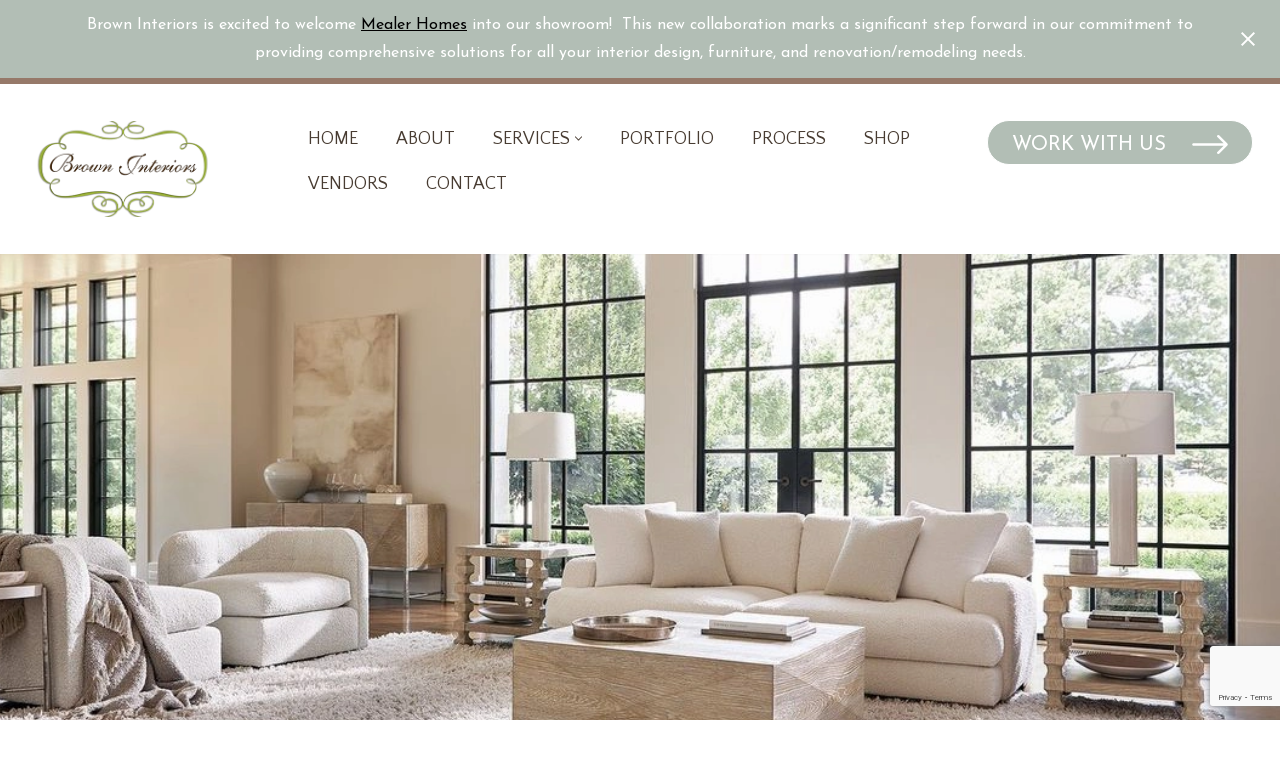

--- FILE ---
content_type: text/html; charset=utf-8
request_url: https://www.google.com/recaptcha/api2/anchor?ar=1&k=6LfyhbcfAAAAAM9YcEJfOJaW38r0Ctn-F-TBH_nd&co=aHR0cHM6Ly93d3cuYnJvd25pbnRlcmlvcnMuY29tOjQ0Mw..&hl=en&v=PoyoqOPhxBO7pBk68S4YbpHZ&size=invisible&anchor-ms=20000&execute-ms=30000&cb=3g7m2pavakv9
body_size: 48679
content:
<!DOCTYPE HTML><html dir="ltr" lang="en"><head><meta http-equiv="Content-Type" content="text/html; charset=UTF-8">
<meta http-equiv="X-UA-Compatible" content="IE=edge">
<title>reCAPTCHA</title>
<style type="text/css">
/* cyrillic-ext */
@font-face {
  font-family: 'Roboto';
  font-style: normal;
  font-weight: 400;
  font-stretch: 100%;
  src: url(//fonts.gstatic.com/s/roboto/v48/KFO7CnqEu92Fr1ME7kSn66aGLdTylUAMa3GUBHMdazTgWw.woff2) format('woff2');
  unicode-range: U+0460-052F, U+1C80-1C8A, U+20B4, U+2DE0-2DFF, U+A640-A69F, U+FE2E-FE2F;
}
/* cyrillic */
@font-face {
  font-family: 'Roboto';
  font-style: normal;
  font-weight: 400;
  font-stretch: 100%;
  src: url(//fonts.gstatic.com/s/roboto/v48/KFO7CnqEu92Fr1ME7kSn66aGLdTylUAMa3iUBHMdazTgWw.woff2) format('woff2');
  unicode-range: U+0301, U+0400-045F, U+0490-0491, U+04B0-04B1, U+2116;
}
/* greek-ext */
@font-face {
  font-family: 'Roboto';
  font-style: normal;
  font-weight: 400;
  font-stretch: 100%;
  src: url(//fonts.gstatic.com/s/roboto/v48/KFO7CnqEu92Fr1ME7kSn66aGLdTylUAMa3CUBHMdazTgWw.woff2) format('woff2');
  unicode-range: U+1F00-1FFF;
}
/* greek */
@font-face {
  font-family: 'Roboto';
  font-style: normal;
  font-weight: 400;
  font-stretch: 100%;
  src: url(//fonts.gstatic.com/s/roboto/v48/KFO7CnqEu92Fr1ME7kSn66aGLdTylUAMa3-UBHMdazTgWw.woff2) format('woff2');
  unicode-range: U+0370-0377, U+037A-037F, U+0384-038A, U+038C, U+038E-03A1, U+03A3-03FF;
}
/* math */
@font-face {
  font-family: 'Roboto';
  font-style: normal;
  font-weight: 400;
  font-stretch: 100%;
  src: url(//fonts.gstatic.com/s/roboto/v48/KFO7CnqEu92Fr1ME7kSn66aGLdTylUAMawCUBHMdazTgWw.woff2) format('woff2');
  unicode-range: U+0302-0303, U+0305, U+0307-0308, U+0310, U+0312, U+0315, U+031A, U+0326-0327, U+032C, U+032F-0330, U+0332-0333, U+0338, U+033A, U+0346, U+034D, U+0391-03A1, U+03A3-03A9, U+03B1-03C9, U+03D1, U+03D5-03D6, U+03F0-03F1, U+03F4-03F5, U+2016-2017, U+2034-2038, U+203C, U+2040, U+2043, U+2047, U+2050, U+2057, U+205F, U+2070-2071, U+2074-208E, U+2090-209C, U+20D0-20DC, U+20E1, U+20E5-20EF, U+2100-2112, U+2114-2115, U+2117-2121, U+2123-214F, U+2190, U+2192, U+2194-21AE, U+21B0-21E5, U+21F1-21F2, U+21F4-2211, U+2213-2214, U+2216-22FF, U+2308-230B, U+2310, U+2319, U+231C-2321, U+2336-237A, U+237C, U+2395, U+239B-23B7, U+23D0, U+23DC-23E1, U+2474-2475, U+25AF, U+25B3, U+25B7, U+25BD, U+25C1, U+25CA, U+25CC, U+25FB, U+266D-266F, U+27C0-27FF, U+2900-2AFF, U+2B0E-2B11, U+2B30-2B4C, U+2BFE, U+3030, U+FF5B, U+FF5D, U+1D400-1D7FF, U+1EE00-1EEFF;
}
/* symbols */
@font-face {
  font-family: 'Roboto';
  font-style: normal;
  font-weight: 400;
  font-stretch: 100%;
  src: url(//fonts.gstatic.com/s/roboto/v48/KFO7CnqEu92Fr1ME7kSn66aGLdTylUAMaxKUBHMdazTgWw.woff2) format('woff2');
  unicode-range: U+0001-000C, U+000E-001F, U+007F-009F, U+20DD-20E0, U+20E2-20E4, U+2150-218F, U+2190, U+2192, U+2194-2199, U+21AF, U+21E6-21F0, U+21F3, U+2218-2219, U+2299, U+22C4-22C6, U+2300-243F, U+2440-244A, U+2460-24FF, U+25A0-27BF, U+2800-28FF, U+2921-2922, U+2981, U+29BF, U+29EB, U+2B00-2BFF, U+4DC0-4DFF, U+FFF9-FFFB, U+10140-1018E, U+10190-1019C, U+101A0, U+101D0-101FD, U+102E0-102FB, U+10E60-10E7E, U+1D2C0-1D2D3, U+1D2E0-1D37F, U+1F000-1F0FF, U+1F100-1F1AD, U+1F1E6-1F1FF, U+1F30D-1F30F, U+1F315, U+1F31C, U+1F31E, U+1F320-1F32C, U+1F336, U+1F378, U+1F37D, U+1F382, U+1F393-1F39F, U+1F3A7-1F3A8, U+1F3AC-1F3AF, U+1F3C2, U+1F3C4-1F3C6, U+1F3CA-1F3CE, U+1F3D4-1F3E0, U+1F3ED, U+1F3F1-1F3F3, U+1F3F5-1F3F7, U+1F408, U+1F415, U+1F41F, U+1F426, U+1F43F, U+1F441-1F442, U+1F444, U+1F446-1F449, U+1F44C-1F44E, U+1F453, U+1F46A, U+1F47D, U+1F4A3, U+1F4B0, U+1F4B3, U+1F4B9, U+1F4BB, U+1F4BF, U+1F4C8-1F4CB, U+1F4D6, U+1F4DA, U+1F4DF, U+1F4E3-1F4E6, U+1F4EA-1F4ED, U+1F4F7, U+1F4F9-1F4FB, U+1F4FD-1F4FE, U+1F503, U+1F507-1F50B, U+1F50D, U+1F512-1F513, U+1F53E-1F54A, U+1F54F-1F5FA, U+1F610, U+1F650-1F67F, U+1F687, U+1F68D, U+1F691, U+1F694, U+1F698, U+1F6AD, U+1F6B2, U+1F6B9-1F6BA, U+1F6BC, U+1F6C6-1F6CF, U+1F6D3-1F6D7, U+1F6E0-1F6EA, U+1F6F0-1F6F3, U+1F6F7-1F6FC, U+1F700-1F7FF, U+1F800-1F80B, U+1F810-1F847, U+1F850-1F859, U+1F860-1F887, U+1F890-1F8AD, U+1F8B0-1F8BB, U+1F8C0-1F8C1, U+1F900-1F90B, U+1F93B, U+1F946, U+1F984, U+1F996, U+1F9E9, U+1FA00-1FA6F, U+1FA70-1FA7C, U+1FA80-1FA89, U+1FA8F-1FAC6, U+1FACE-1FADC, U+1FADF-1FAE9, U+1FAF0-1FAF8, U+1FB00-1FBFF;
}
/* vietnamese */
@font-face {
  font-family: 'Roboto';
  font-style: normal;
  font-weight: 400;
  font-stretch: 100%;
  src: url(//fonts.gstatic.com/s/roboto/v48/KFO7CnqEu92Fr1ME7kSn66aGLdTylUAMa3OUBHMdazTgWw.woff2) format('woff2');
  unicode-range: U+0102-0103, U+0110-0111, U+0128-0129, U+0168-0169, U+01A0-01A1, U+01AF-01B0, U+0300-0301, U+0303-0304, U+0308-0309, U+0323, U+0329, U+1EA0-1EF9, U+20AB;
}
/* latin-ext */
@font-face {
  font-family: 'Roboto';
  font-style: normal;
  font-weight: 400;
  font-stretch: 100%;
  src: url(//fonts.gstatic.com/s/roboto/v48/KFO7CnqEu92Fr1ME7kSn66aGLdTylUAMa3KUBHMdazTgWw.woff2) format('woff2');
  unicode-range: U+0100-02BA, U+02BD-02C5, U+02C7-02CC, U+02CE-02D7, U+02DD-02FF, U+0304, U+0308, U+0329, U+1D00-1DBF, U+1E00-1E9F, U+1EF2-1EFF, U+2020, U+20A0-20AB, U+20AD-20C0, U+2113, U+2C60-2C7F, U+A720-A7FF;
}
/* latin */
@font-face {
  font-family: 'Roboto';
  font-style: normal;
  font-weight: 400;
  font-stretch: 100%;
  src: url(//fonts.gstatic.com/s/roboto/v48/KFO7CnqEu92Fr1ME7kSn66aGLdTylUAMa3yUBHMdazQ.woff2) format('woff2');
  unicode-range: U+0000-00FF, U+0131, U+0152-0153, U+02BB-02BC, U+02C6, U+02DA, U+02DC, U+0304, U+0308, U+0329, U+2000-206F, U+20AC, U+2122, U+2191, U+2193, U+2212, U+2215, U+FEFF, U+FFFD;
}
/* cyrillic-ext */
@font-face {
  font-family: 'Roboto';
  font-style: normal;
  font-weight: 500;
  font-stretch: 100%;
  src: url(//fonts.gstatic.com/s/roboto/v48/KFO7CnqEu92Fr1ME7kSn66aGLdTylUAMa3GUBHMdazTgWw.woff2) format('woff2');
  unicode-range: U+0460-052F, U+1C80-1C8A, U+20B4, U+2DE0-2DFF, U+A640-A69F, U+FE2E-FE2F;
}
/* cyrillic */
@font-face {
  font-family: 'Roboto';
  font-style: normal;
  font-weight: 500;
  font-stretch: 100%;
  src: url(//fonts.gstatic.com/s/roboto/v48/KFO7CnqEu92Fr1ME7kSn66aGLdTylUAMa3iUBHMdazTgWw.woff2) format('woff2');
  unicode-range: U+0301, U+0400-045F, U+0490-0491, U+04B0-04B1, U+2116;
}
/* greek-ext */
@font-face {
  font-family: 'Roboto';
  font-style: normal;
  font-weight: 500;
  font-stretch: 100%;
  src: url(//fonts.gstatic.com/s/roboto/v48/KFO7CnqEu92Fr1ME7kSn66aGLdTylUAMa3CUBHMdazTgWw.woff2) format('woff2');
  unicode-range: U+1F00-1FFF;
}
/* greek */
@font-face {
  font-family: 'Roboto';
  font-style: normal;
  font-weight: 500;
  font-stretch: 100%;
  src: url(//fonts.gstatic.com/s/roboto/v48/KFO7CnqEu92Fr1ME7kSn66aGLdTylUAMa3-UBHMdazTgWw.woff2) format('woff2');
  unicode-range: U+0370-0377, U+037A-037F, U+0384-038A, U+038C, U+038E-03A1, U+03A3-03FF;
}
/* math */
@font-face {
  font-family: 'Roboto';
  font-style: normal;
  font-weight: 500;
  font-stretch: 100%;
  src: url(//fonts.gstatic.com/s/roboto/v48/KFO7CnqEu92Fr1ME7kSn66aGLdTylUAMawCUBHMdazTgWw.woff2) format('woff2');
  unicode-range: U+0302-0303, U+0305, U+0307-0308, U+0310, U+0312, U+0315, U+031A, U+0326-0327, U+032C, U+032F-0330, U+0332-0333, U+0338, U+033A, U+0346, U+034D, U+0391-03A1, U+03A3-03A9, U+03B1-03C9, U+03D1, U+03D5-03D6, U+03F0-03F1, U+03F4-03F5, U+2016-2017, U+2034-2038, U+203C, U+2040, U+2043, U+2047, U+2050, U+2057, U+205F, U+2070-2071, U+2074-208E, U+2090-209C, U+20D0-20DC, U+20E1, U+20E5-20EF, U+2100-2112, U+2114-2115, U+2117-2121, U+2123-214F, U+2190, U+2192, U+2194-21AE, U+21B0-21E5, U+21F1-21F2, U+21F4-2211, U+2213-2214, U+2216-22FF, U+2308-230B, U+2310, U+2319, U+231C-2321, U+2336-237A, U+237C, U+2395, U+239B-23B7, U+23D0, U+23DC-23E1, U+2474-2475, U+25AF, U+25B3, U+25B7, U+25BD, U+25C1, U+25CA, U+25CC, U+25FB, U+266D-266F, U+27C0-27FF, U+2900-2AFF, U+2B0E-2B11, U+2B30-2B4C, U+2BFE, U+3030, U+FF5B, U+FF5D, U+1D400-1D7FF, U+1EE00-1EEFF;
}
/* symbols */
@font-face {
  font-family: 'Roboto';
  font-style: normal;
  font-weight: 500;
  font-stretch: 100%;
  src: url(//fonts.gstatic.com/s/roboto/v48/KFO7CnqEu92Fr1ME7kSn66aGLdTylUAMaxKUBHMdazTgWw.woff2) format('woff2');
  unicode-range: U+0001-000C, U+000E-001F, U+007F-009F, U+20DD-20E0, U+20E2-20E4, U+2150-218F, U+2190, U+2192, U+2194-2199, U+21AF, U+21E6-21F0, U+21F3, U+2218-2219, U+2299, U+22C4-22C6, U+2300-243F, U+2440-244A, U+2460-24FF, U+25A0-27BF, U+2800-28FF, U+2921-2922, U+2981, U+29BF, U+29EB, U+2B00-2BFF, U+4DC0-4DFF, U+FFF9-FFFB, U+10140-1018E, U+10190-1019C, U+101A0, U+101D0-101FD, U+102E0-102FB, U+10E60-10E7E, U+1D2C0-1D2D3, U+1D2E0-1D37F, U+1F000-1F0FF, U+1F100-1F1AD, U+1F1E6-1F1FF, U+1F30D-1F30F, U+1F315, U+1F31C, U+1F31E, U+1F320-1F32C, U+1F336, U+1F378, U+1F37D, U+1F382, U+1F393-1F39F, U+1F3A7-1F3A8, U+1F3AC-1F3AF, U+1F3C2, U+1F3C4-1F3C6, U+1F3CA-1F3CE, U+1F3D4-1F3E0, U+1F3ED, U+1F3F1-1F3F3, U+1F3F5-1F3F7, U+1F408, U+1F415, U+1F41F, U+1F426, U+1F43F, U+1F441-1F442, U+1F444, U+1F446-1F449, U+1F44C-1F44E, U+1F453, U+1F46A, U+1F47D, U+1F4A3, U+1F4B0, U+1F4B3, U+1F4B9, U+1F4BB, U+1F4BF, U+1F4C8-1F4CB, U+1F4D6, U+1F4DA, U+1F4DF, U+1F4E3-1F4E6, U+1F4EA-1F4ED, U+1F4F7, U+1F4F9-1F4FB, U+1F4FD-1F4FE, U+1F503, U+1F507-1F50B, U+1F50D, U+1F512-1F513, U+1F53E-1F54A, U+1F54F-1F5FA, U+1F610, U+1F650-1F67F, U+1F687, U+1F68D, U+1F691, U+1F694, U+1F698, U+1F6AD, U+1F6B2, U+1F6B9-1F6BA, U+1F6BC, U+1F6C6-1F6CF, U+1F6D3-1F6D7, U+1F6E0-1F6EA, U+1F6F0-1F6F3, U+1F6F7-1F6FC, U+1F700-1F7FF, U+1F800-1F80B, U+1F810-1F847, U+1F850-1F859, U+1F860-1F887, U+1F890-1F8AD, U+1F8B0-1F8BB, U+1F8C0-1F8C1, U+1F900-1F90B, U+1F93B, U+1F946, U+1F984, U+1F996, U+1F9E9, U+1FA00-1FA6F, U+1FA70-1FA7C, U+1FA80-1FA89, U+1FA8F-1FAC6, U+1FACE-1FADC, U+1FADF-1FAE9, U+1FAF0-1FAF8, U+1FB00-1FBFF;
}
/* vietnamese */
@font-face {
  font-family: 'Roboto';
  font-style: normal;
  font-weight: 500;
  font-stretch: 100%;
  src: url(//fonts.gstatic.com/s/roboto/v48/KFO7CnqEu92Fr1ME7kSn66aGLdTylUAMa3OUBHMdazTgWw.woff2) format('woff2');
  unicode-range: U+0102-0103, U+0110-0111, U+0128-0129, U+0168-0169, U+01A0-01A1, U+01AF-01B0, U+0300-0301, U+0303-0304, U+0308-0309, U+0323, U+0329, U+1EA0-1EF9, U+20AB;
}
/* latin-ext */
@font-face {
  font-family: 'Roboto';
  font-style: normal;
  font-weight: 500;
  font-stretch: 100%;
  src: url(//fonts.gstatic.com/s/roboto/v48/KFO7CnqEu92Fr1ME7kSn66aGLdTylUAMa3KUBHMdazTgWw.woff2) format('woff2');
  unicode-range: U+0100-02BA, U+02BD-02C5, U+02C7-02CC, U+02CE-02D7, U+02DD-02FF, U+0304, U+0308, U+0329, U+1D00-1DBF, U+1E00-1E9F, U+1EF2-1EFF, U+2020, U+20A0-20AB, U+20AD-20C0, U+2113, U+2C60-2C7F, U+A720-A7FF;
}
/* latin */
@font-face {
  font-family: 'Roboto';
  font-style: normal;
  font-weight: 500;
  font-stretch: 100%;
  src: url(//fonts.gstatic.com/s/roboto/v48/KFO7CnqEu92Fr1ME7kSn66aGLdTylUAMa3yUBHMdazQ.woff2) format('woff2');
  unicode-range: U+0000-00FF, U+0131, U+0152-0153, U+02BB-02BC, U+02C6, U+02DA, U+02DC, U+0304, U+0308, U+0329, U+2000-206F, U+20AC, U+2122, U+2191, U+2193, U+2212, U+2215, U+FEFF, U+FFFD;
}
/* cyrillic-ext */
@font-face {
  font-family: 'Roboto';
  font-style: normal;
  font-weight: 900;
  font-stretch: 100%;
  src: url(//fonts.gstatic.com/s/roboto/v48/KFO7CnqEu92Fr1ME7kSn66aGLdTylUAMa3GUBHMdazTgWw.woff2) format('woff2');
  unicode-range: U+0460-052F, U+1C80-1C8A, U+20B4, U+2DE0-2DFF, U+A640-A69F, U+FE2E-FE2F;
}
/* cyrillic */
@font-face {
  font-family: 'Roboto';
  font-style: normal;
  font-weight: 900;
  font-stretch: 100%;
  src: url(//fonts.gstatic.com/s/roboto/v48/KFO7CnqEu92Fr1ME7kSn66aGLdTylUAMa3iUBHMdazTgWw.woff2) format('woff2');
  unicode-range: U+0301, U+0400-045F, U+0490-0491, U+04B0-04B1, U+2116;
}
/* greek-ext */
@font-face {
  font-family: 'Roboto';
  font-style: normal;
  font-weight: 900;
  font-stretch: 100%;
  src: url(//fonts.gstatic.com/s/roboto/v48/KFO7CnqEu92Fr1ME7kSn66aGLdTylUAMa3CUBHMdazTgWw.woff2) format('woff2');
  unicode-range: U+1F00-1FFF;
}
/* greek */
@font-face {
  font-family: 'Roboto';
  font-style: normal;
  font-weight: 900;
  font-stretch: 100%;
  src: url(//fonts.gstatic.com/s/roboto/v48/KFO7CnqEu92Fr1ME7kSn66aGLdTylUAMa3-UBHMdazTgWw.woff2) format('woff2');
  unicode-range: U+0370-0377, U+037A-037F, U+0384-038A, U+038C, U+038E-03A1, U+03A3-03FF;
}
/* math */
@font-face {
  font-family: 'Roboto';
  font-style: normal;
  font-weight: 900;
  font-stretch: 100%;
  src: url(//fonts.gstatic.com/s/roboto/v48/KFO7CnqEu92Fr1ME7kSn66aGLdTylUAMawCUBHMdazTgWw.woff2) format('woff2');
  unicode-range: U+0302-0303, U+0305, U+0307-0308, U+0310, U+0312, U+0315, U+031A, U+0326-0327, U+032C, U+032F-0330, U+0332-0333, U+0338, U+033A, U+0346, U+034D, U+0391-03A1, U+03A3-03A9, U+03B1-03C9, U+03D1, U+03D5-03D6, U+03F0-03F1, U+03F4-03F5, U+2016-2017, U+2034-2038, U+203C, U+2040, U+2043, U+2047, U+2050, U+2057, U+205F, U+2070-2071, U+2074-208E, U+2090-209C, U+20D0-20DC, U+20E1, U+20E5-20EF, U+2100-2112, U+2114-2115, U+2117-2121, U+2123-214F, U+2190, U+2192, U+2194-21AE, U+21B0-21E5, U+21F1-21F2, U+21F4-2211, U+2213-2214, U+2216-22FF, U+2308-230B, U+2310, U+2319, U+231C-2321, U+2336-237A, U+237C, U+2395, U+239B-23B7, U+23D0, U+23DC-23E1, U+2474-2475, U+25AF, U+25B3, U+25B7, U+25BD, U+25C1, U+25CA, U+25CC, U+25FB, U+266D-266F, U+27C0-27FF, U+2900-2AFF, U+2B0E-2B11, U+2B30-2B4C, U+2BFE, U+3030, U+FF5B, U+FF5D, U+1D400-1D7FF, U+1EE00-1EEFF;
}
/* symbols */
@font-face {
  font-family: 'Roboto';
  font-style: normal;
  font-weight: 900;
  font-stretch: 100%;
  src: url(//fonts.gstatic.com/s/roboto/v48/KFO7CnqEu92Fr1ME7kSn66aGLdTylUAMaxKUBHMdazTgWw.woff2) format('woff2');
  unicode-range: U+0001-000C, U+000E-001F, U+007F-009F, U+20DD-20E0, U+20E2-20E4, U+2150-218F, U+2190, U+2192, U+2194-2199, U+21AF, U+21E6-21F0, U+21F3, U+2218-2219, U+2299, U+22C4-22C6, U+2300-243F, U+2440-244A, U+2460-24FF, U+25A0-27BF, U+2800-28FF, U+2921-2922, U+2981, U+29BF, U+29EB, U+2B00-2BFF, U+4DC0-4DFF, U+FFF9-FFFB, U+10140-1018E, U+10190-1019C, U+101A0, U+101D0-101FD, U+102E0-102FB, U+10E60-10E7E, U+1D2C0-1D2D3, U+1D2E0-1D37F, U+1F000-1F0FF, U+1F100-1F1AD, U+1F1E6-1F1FF, U+1F30D-1F30F, U+1F315, U+1F31C, U+1F31E, U+1F320-1F32C, U+1F336, U+1F378, U+1F37D, U+1F382, U+1F393-1F39F, U+1F3A7-1F3A8, U+1F3AC-1F3AF, U+1F3C2, U+1F3C4-1F3C6, U+1F3CA-1F3CE, U+1F3D4-1F3E0, U+1F3ED, U+1F3F1-1F3F3, U+1F3F5-1F3F7, U+1F408, U+1F415, U+1F41F, U+1F426, U+1F43F, U+1F441-1F442, U+1F444, U+1F446-1F449, U+1F44C-1F44E, U+1F453, U+1F46A, U+1F47D, U+1F4A3, U+1F4B0, U+1F4B3, U+1F4B9, U+1F4BB, U+1F4BF, U+1F4C8-1F4CB, U+1F4D6, U+1F4DA, U+1F4DF, U+1F4E3-1F4E6, U+1F4EA-1F4ED, U+1F4F7, U+1F4F9-1F4FB, U+1F4FD-1F4FE, U+1F503, U+1F507-1F50B, U+1F50D, U+1F512-1F513, U+1F53E-1F54A, U+1F54F-1F5FA, U+1F610, U+1F650-1F67F, U+1F687, U+1F68D, U+1F691, U+1F694, U+1F698, U+1F6AD, U+1F6B2, U+1F6B9-1F6BA, U+1F6BC, U+1F6C6-1F6CF, U+1F6D3-1F6D7, U+1F6E0-1F6EA, U+1F6F0-1F6F3, U+1F6F7-1F6FC, U+1F700-1F7FF, U+1F800-1F80B, U+1F810-1F847, U+1F850-1F859, U+1F860-1F887, U+1F890-1F8AD, U+1F8B0-1F8BB, U+1F8C0-1F8C1, U+1F900-1F90B, U+1F93B, U+1F946, U+1F984, U+1F996, U+1F9E9, U+1FA00-1FA6F, U+1FA70-1FA7C, U+1FA80-1FA89, U+1FA8F-1FAC6, U+1FACE-1FADC, U+1FADF-1FAE9, U+1FAF0-1FAF8, U+1FB00-1FBFF;
}
/* vietnamese */
@font-face {
  font-family: 'Roboto';
  font-style: normal;
  font-weight: 900;
  font-stretch: 100%;
  src: url(//fonts.gstatic.com/s/roboto/v48/KFO7CnqEu92Fr1ME7kSn66aGLdTylUAMa3OUBHMdazTgWw.woff2) format('woff2');
  unicode-range: U+0102-0103, U+0110-0111, U+0128-0129, U+0168-0169, U+01A0-01A1, U+01AF-01B0, U+0300-0301, U+0303-0304, U+0308-0309, U+0323, U+0329, U+1EA0-1EF9, U+20AB;
}
/* latin-ext */
@font-face {
  font-family: 'Roboto';
  font-style: normal;
  font-weight: 900;
  font-stretch: 100%;
  src: url(//fonts.gstatic.com/s/roboto/v48/KFO7CnqEu92Fr1ME7kSn66aGLdTylUAMa3KUBHMdazTgWw.woff2) format('woff2');
  unicode-range: U+0100-02BA, U+02BD-02C5, U+02C7-02CC, U+02CE-02D7, U+02DD-02FF, U+0304, U+0308, U+0329, U+1D00-1DBF, U+1E00-1E9F, U+1EF2-1EFF, U+2020, U+20A0-20AB, U+20AD-20C0, U+2113, U+2C60-2C7F, U+A720-A7FF;
}
/* latin */
@font-face {
  font-family: 'Roboto';
  font-style: normal;
  font-weight: 900;
  font-stretch: 100%;
  src: url(//fonts.gstatic.com/s/roboto/v48/KFO7CnqEu92Fr1ME7kSn66aGLdTylUAMa3yUBHMdazQ.woff2) format('woff2');
  unicode-range: U+0000-00FF, U+0131, U+0152-0153, U+02BB-02BC, U+02C6, U+02DA, U+02DC, U+0304, U+0308, U+0329, U+2000-206F, U+20AC, U+2122, U+2191, U+2193, U+2212, U+2215, U+FEFF, U+FFFD;
}

</style>
<link rel="stylesheet" type="text/css" href="https://www.gstatic.com/recaptcha/releases/PoyoqOPhxBO7pBk68S4YbpHZ/styles__ltr.css">
<script nonce="jLlHFpurt-dPJFFGo1k89Q" type="text/javascript">window['__recaptcha_api'] = 'https://www.google.com/recaptcha/api2/';</script>
<script type="text/javascript" src="https://www.gstatic.com/recaptcha/releases/PoyoqOPhxBO7pBk68S4YbpHZ/recaptcha__en.js" nonce="jLlHFpurt-dPJFFGo1k89Q">
      
    </script></head>
<body><div id="rc-anchor-alert" class="rc-anchor-alert"></div>
<input type="hidden" id="recaptcha-token" value="[base64]">
<script type="text/javascript" nonce="jLlHFpurt-dPJFFGo1k89Q">
      recaptcha.anchor.Main.init("[\x22ainput\x22,[\x22bgdata\x22,\x22\x22,\[base64]/[base64]/[base64]/[base64]/[base64]/UltsKytdPUU6KEU8MjA0OD9SW2wrK109RT4+NnwxOTI6KChFJjY0NTEyKT09NTUyOTYmJk0rMTxjLmxlbmd0aCYmKGMuY2hhckNvZGVBdChNKzEpJjY0NTEyKT09NTYzMjA/[base64]/[base64]/[base64]/[base64]/[base64]/[base64]/[base64]\x22,\[base64]\\u003d\x22,\x22w44tw4/CmcK1wrcew5/[base64]/[base64]/Dp8OIw6wPRh/[base64]/wq/DlcK4eQ3Cnzllw73DkA3DglUSwqpEw7bCr0E+YyECw4HDl311woLDlMKBw5wSwrMjw6TCg8K4UBAhAi3DlW9cUsOjOMOySW7CjMOxTW5mw5PDp8Orw6nCklzDocKZQW0owpFfwr/CmFTDvMOCw6fCvsKzwoHDisKrwr9dUcKKDEtxwocVbHpxw54ZwqDCuMOKw6F9F8K4U8OdHMKWLmPClUfDrB09w4bCksO9fgcFTHrDjScEP0/CmMKGX2fDkw3DhXnCiU4dw45Gci/Cm8OXR8Kdw5rCu8KBw4XCg3ELNMKmYhXDscK1w4nCkTHCiibCmMOia8O/ccKdw7RowovCqB1tCGh3w6tlwoxgLVNgc2NTw5Iaw4VSw43DlVQiG37CjMK5w7tfw6c1w7zCnsK6wq3DmsKcdMOraA9Pw4BAwq8Pw68Ww5c9woXDgTbCgH3Ci8OSw4xdKEJ2wp3DisKwfMOlRXEGwosCMTAIU8OPURkDS8OfIMO8w4DDtcKZQmzCtsKfXQN9UWZaw7/CkijDgX7Do0IrVsKURifCqFB5TcKbBsOWEcOSw5vDhMKTHFQfw6rCtsOaw4kNbgFNUkrCoSJpw4HCqMKfU1zComVPMy7DpVzDvcKpIQxCDUjDmHhdwqsvwq7Cv8OuwqjDkXvDpcK1IMOZw6DCvjIZwp3CkGnDqXowekbDvxNEwoU0GMObw4cow7hSwrg5w6o/wqxqC8Kiw5QTw6LDjw0LJwDCrcK0bsOUAcKcw6s3NcOJURnCuwQ4wpLCqBnDmGpGwpkXw4sFPik1XCDCnB/DisO6NcOseEDDhsK2w4VJMWZow4HCkcKnYAjDsDRFw7LDucK2wrfCg8K7VsKqIG5RfyRhwogqwrZow6RmwovDtD3Dp1DDpExsw7fDu2cQwpVdRWpxw4fDiS7DqMKTJyFTB0vDkH3Cr8KcO2LCqcOJw6wZBjQ5wp4nBMK2GMKnwqZXw6glV8OsQsK8wr9Awp/CimXCocKmwq4EQMKBw4BeeGjDuy5oFMOYfsOhI8ODccK/c1vDth/CjnDCknzDrwbDqMOdw4B7wpZuwqTCrMKrw4PCrlJKw4QKMsOLw5LDtsKbw5LCvBUNXsK2bsKCw4kMDyrDrcOkwo46O8KcYsOZJUHDpMO8wrxONmVjeh7CtQnDjcKsHTLDmQd0wpDCrz/CjyfDv8KBOnrDuEzChsOscmYCwogmw4dBTsOxQAJ8w63Ck33Cm8KiFXTChnPCpDoFwrzDh1HDlMOYw4HCu2VxdMK9R8Kvw4BoS8Osw6Y8TsK3wq/CthxjQHoiCmHCrhd5wqQjekAyRxomw707wrfCuQNKesOwLh/[base64]/ChFNhwqhqw6NtAR7DtMKrB8KNDMOcZcO5WcOUdMOEZ3MPLsKQDMOeakRLw63CsgPClSnCgTHCkmzDumNnw5gtPMOIRnwJwp7Dujd8DWfCgXw3wo/DnGvCkcKsw6jCiRsvw63Cr10Tw5zCp8OGwrrDhMKQaUPCvsKgHiwlwqwOwpdrwo/Dp2DCngzDqXFuWcKNw6shWMKlwpMEUnPDrcOKHyR2BsKXw7rDnC/[base64]/DpMKCDxkGD8OtwrXCuDjDpsOpeU4pwpnCssKDO8OCcGLCqcO1w5rDs8KOw4DDnmZQw5l2cgV7w71nag0qF3XDo8O7BUjCinHCqWLDosOmW2vCtcKuFDbCskzCrVRwGcOnwpnCnn/DvX0fEWzDv0/DjcKuwoUPGngARMOffsKiwqvCgMOlDCDDpDbDtcOCNsOAwpDDvMKFUEzDlHLDpzpvwoTCicONHsO8XzZlcUrCvcK6HMOyLsKEXHvCqcOKGMO3ZmzDhx/DqcOJJsKSwpB0wrXCrcObw4nDhjIUYkTDjXhqwqvCisKGMsKcw5HDj0vCiMOfwrzCkMK+K0vCnsKXIUQ/w5wKBn7CmMO4w6PDssOlMFNnw4Iuw5fDjUdPw60pemjCoA5HwpjDtn/DkiPDtcKABB3CqMOawo7DvMK0w4AIHAonw68lF8OQScKFOx3CisOmwpTDtcOsHMOEw6YhWMO6w57Ch8K8wq8zO8KgVMOEDjnCtMKUwrQewpIAwqDDjVXDicOgw5fCv1XDj8KtwqfDksKnEMOHY0VKw73CoxE1fsKWwrLCk8KGw6/Cj8KcVsK2w5fDk8K/[base64]/CpMKjR2Mwwod3w6fDksKQw7HCpsKrU8Klw4JHQhDDlMOOf8KPS8OPXsOLwo/CmHLCisK1wq3CjX9hEGdaw6ZTFjrDkcKOF2Q2EyRtwrB7w4HCscOhaBHCmcOzVkbCv8Odw6vCq1jCrMKORsKuXMKdwrdHwqYRw7HDjXjCnmnCuMOVw5x1QzJvLcKOw5/DlnLDisOxJy/Do1MIwrTChsOAwrAmwrPCj8OdwoHClU/[base64]/fybCqGjDiQTDrTfDuArDmcKnwqvDmAR0w5EMOMKaw6/CgG3ChsOaQsOdw5/DuC4DTxHCkMOlwpDDjFI7FFHDu8KhYcK/[base64]/CoMO/L1Zzw6jDtMKuFzzCjsKdL8ONw48hwpfDjcOQwr3Dt8OUw6PDicOBFsOQfHjDrMKFZ20Ww6nDrQ3CpMKBMMKUwoRbwqrCq8Oow7QMwpXCkkg9I8ODwpgzXUIzcTgVDl42R8KWw6sKbEPDjUHCqgcUQ3/CvMOSw6JWRlBVwo1DanV/[base64]/[base64]/CgcOJPMK/wolQEsK2fxDDsMKkLcKyCivDi1DDgMOqw77Cll7Ci8KgFMOMw5bCoD5ILBXCtiIGwoDDssODT8KeUMKZMsKbw4zDlHHCgcOwwqnCkcKAYmt4w4fDnsKRwo3CskcoYMOtwrLCjDV3w7/Dl8K4w6PCusOdwqTDlMKeC8OvwoPCkjrDqWzDhwQhw7x/[base64]/DhcOUGcKAaRpRwr3DqcOdw6HDt8KOMmsEw5g4EDnDhVnDusORAMOpwp7DsQnDt8Oxw4dAw4UswqRLwppIw4/CjRNbwp0acCZXwpvDqMKDw77CusK5wpXDpMKFw5ApSGY/[base64]/[base64]/[base64]/w5QhRSLDhlfCly3CtsOKw7/DjCrCjQbChsOOwpQDw7Nuwrs/w67CocKgwqfCnhFaw6hWTXPDmsKzwodrXCA6en5UFGDDo8KSTQU2Pi9GTMODYcO5LcKpaTrCv8OoAw/DjsK8JsKcw4HDsgd2DxgxwqUnXMKnwrPCiRFvAsK5UxjDgsOLwqtiw7M9GsOkDwnDoCnCiSAnw7Amw5XCu8K/[base64]/[base64]/wojCmjvCjS8LwrzCgMKDMQfDjcOUw6sgEsKoASXDpEzDqMOmwoHDlSnCjsOUABvDtQfDhxB1bMKjw4sww4c3w540wo99wpksSWByJn5Hd8Kow4zDpsK3YXbCuGfDj8Oaw4FvwpnCq8KVM1vCkXhNVcOrCMOqKBXDugMXHsO+cSfCr1rCpGEXwq4/dlHDryh9w7kEQAHDlFnDpcK0SDfCo0rDlnLCmsOmDQJTI1Qqw7dBwqAZw6xmRRMAw7/CtMKmwqDDqxw9w6cmwpPDkcKvwrcUw4fCiMOiZ15cwqt1ZR5kwoXCsihMfMO0wovCinJHM2rDtFIyw4TChEM9wqnCrMOzYB94VAvCnDnDgk9KdTxLw5Vlwpw5T8Okw4/Ci8K2fn4owr57XjnCvMOCwroSwqB/woXChmvClcK0Gi3CrjdvdcODTAfDmQsuY8KVw5FoN3JMQ8Otw61QE8OfIMOvP1JkIGjDvcODW8OLQHnCjcO+QgXCkx7CrRYbw6/DhUQOTcOmwprDqH4eJTkZw5/DlsOfYiU8B8OUOMOsw6LDpWjDhsOJHsOnw69Tw63Ch8Kdw4vDv3fCg3TDvsOaw4jCgVbCtXbChsKsw596w4R0wq4Idxkuw4/[base64]/DjU4gw5vDvMOnKcOXFcKtI8KHXXzCgGlpAl/DrMK2woM0HMOgw7fCscKURkjCvH3Dp8OHCcKjwqgtwrHCkcOFwo3DuMKyf8OCwrLCoDI7SMO9w5zChsOabAzCj0kUQMOfBXIzw4XClsOAWwLDv3Q8WcOJw6cuelhtJx/DtcOgwrJCasOrcmXCt3vCpsOOw596w5FzwrzDvgnDm04pw6TCv8K/wpUUP8KuXMODJwTCkMKXBVIHwplLD1Q6b13ChMKhwosRa1QFMMKqwrDCrGrDlMKcw6Vgw5ZDwojDt8KrHx8IWMOjLU7CoDPCgsOfw6hCBFLCvMKBF2TDpsKsw4Mgw49zw4FwXWrDjsO8NcKPe8K/fnBBwpDDhX5CAknCtHlmcMKADi16wpTDs8KAHGzCksK2McOYw5zCusOZasOOwoMNw5bDrcKfcMKRw5LCsMOWH8KdZWLDjTfDgj9jXsO5w5DCvsKnwql1w48GKMKTw4pvFzfDml5LCsOTDcK9dA5Dw7hsB8O1RMOlw5HCi8KawrJfUxbDrcOfwqPCmBfDjj/DlcONE8KlwojDkzrDu3vDhDfDhUoOw6gfDsKowqXCjsO/[base64]/DmsK3wqDCuzJZwrDDj3PCmCjCoGtKHFAwwqfCnG7Dn8K3TcK/w4kbFsKnbsOjwo3CsBB7cWowH8Kuw5cEwrVJwrZQwobDtCfCvMOyw4IHw7zCvnY5w7kbLcOIGGPCnMKSwoLDgTPDm8O8woTDvQImwoZBwqZOw6dPw55aJsOCJhrDuHjCp8KXAmPDq8Kgwq/DvsO2CRZ2w5PDsSNmYAHDrGPDpnYlwr5nwpXDnMKqBDdYwrsEesOMNBHDsDJvc8K4wqPDozjCqcO+wrkGWVjCqH0tE0PCsERjw5PCpXNow7rCl8K3X07CvsO3w4PDmxRVKlsWw6lWEWXCs2IWwo/DjsKbwqbDpQ/CjMOtcWzCn27CnwpICBpjw4IqXsOLFMKww7HDnjfDs2XDn2VfLiUAw6AkEMKjwrxSw6wBbQxeKcOySl/DucOhfkIgwqXDlnjCmGfDjTPCq2pIRW4hw6JOwqPDoF/CvlvDmsOywqAdwo/[base64]/Cm38sFsKSwoLCjMOoR1EvwoPDgMK/YW/CvGkiYgfCqB8MZcOsRjXDlSwiY0LChcKHdAjCtH0/wppZOMOPVsKxw5LDvcOWwq4xwpnCjCbCo8Kfwp3CqnQFw6HCusKawrlEwrQ/P8Orw4tRWsOGFVIbwozDhMKCw4JowqdTwrDCqMKaecK4HMOHCsKHP8OAw4J2BFPClnDCsMK/wrdhecK5IsKbKXPCu8K4wp5vw4XCownCoE3CgMKVw7pvw4IwWsK6w4PDmMOKOcKHbMOnwqLDtm0Aw4kRUhkVwpU1woEGwowyUxAPwrbCnzNIe8KKwowZw6TDkFvCjBFqVmPDiRjCp8O3wrEswq7CmjvCrMONwqfCqcKOZCxfwr3CosOsUMOCw5zDkh/CnkDCj8KTw4rDucONOHvCsFzClU7Dp8KhEsOHWUNGe3gyworCoSxKw6HDtcOLeMOuw5zDkXBhw6YIdMK6wqgiLzFMXSfCpWLCkHVHQcO/w4p8SsKwwqJ+QQDCsU4WworDjsOUPsKhe8KMMMOxwrrCusKjw7gKw5oTesO5bBHDjRZhwqDDkD3DgFAQw54iQcKuwok+wq/CucOGwoBHTTYLwr/CtsOmSXTClcKrX8Kaw5QSw4ISScOiIsO7c8Oxw5R1d8OGK2jCvkckVHQ6w5DDvGgtwoTDpcKYT8KLccOvwoXCpsOiE1XDpMOnJFMrw4XDtsOGP8KHP1vDn8KXeQ/CmMKfwp5Nw59rwo3Do8KzW3VdMMO7XnHCunNzKcOGFDbCj8KtwrluTynCgWPCkl3CohnCry9zw7Vww5HDsHzCqyIcWMKFUX1/w5nCusOtO3jCum/Cp8Oww6VYwr1Lw7gATirCkifCgsKhw4Z7woUGUnU6w6w3P8O9Z8OqYMOkwoA/w4fDnwFjw43DncKNbQfCqMK0w581woLDj8K7VsOBWmnDvS/CmCXDoFbDrE7Coixiwo5Zw5zDuMOSw70swo0UPMKCKxJZw7HCgcKrw7jDmmxrwp0Zw47DscK7w4hLWkvCl8KQVsOewoATw6nCkMKCSsKxNX1Cw6ARAXQww5/[base64]/DmyF5SWnCjiTDim/Cq8OjC8K1w6bDhBTCr2vDmMO2dHkUOsOzHsKVUmYnUhZ+wpLCgFQTw7HCoMKIw64mwqfCtcOWw5ETOA9Cd8OKw7fDqS5nBcOMRj46LCozw7wpLMKiwoLDtDpCGUlPL8Oiwr8kw5wGwqvCtMKNw6UcbMO0bsKMNRDCsMOSw5RmPsKdEQZ4bMOgKS/DjAkRw7o3NsOxGsOMwpNvfx8/ccK4IwzDvzF7ZS7Cu0fCnT12bsOJw6fCqcOTVBNyw40bwrZUw7N7RA1TwocvwpHClg7Dq8KDGBMRP8ONZzgJwqkxeCI6AidCNjtcBcKxUsOLaMO3OQfCvRLDvXVZwrM3VD0ZwqLDtsKWw6DDnsKyZVbDqjBqwopTw7RmaMKCcH/DvEMtaMOFHcKdw7TDt8KJWmpsP8OcLGFCw7jCmGIcEUxsZX5oYkIzd8KMb8KowrAuHcKfEcOdPMKMHcO0O8OAO8K9FsOrw64QwptEFcKpw4xPYzUyIkJkEcKTTzFpNQhZwqzDh8K7wpE4w457w6wRwop8Pix8f17Dp8Klw7Qwbk/DvsOZWcKLw47Dk8KrQMKTZDHCi0PCkgcVwqvDnMO3VjPCrMO0YsKZwp4Ew4XDmAUMwpx6Km0KwpvDuEDClMOcVcO+w6/DmsOTwrfDuwDDm8K8XsOtwrYVwrTDicKRw7TCkMK2S8KMd2YjYcOndjPDpDfCosO4L8OVw6LDjcOyJVwuwoXDlcKWwqwcw7HDuh/Dt8OrwpDDqcOswoDDtMOVw4Q0RjxLOxHDlGApw6M3wotaDn4AP1zDr8OAw5DCpiPCo8O1NRTClBnCvsKdL8KjJ1nCosOhJsK7wqRkDF5AIMKiwpVYwqjCqjdYw7/CqcKZEcK8wqwnw61COcOqLz/[base64]/CjcOzb8OsPH8bC1EOw41+dxzCt31uw6jDgmLCk2dRFS/[base64]/w4HDuWMiAE3CtUY+C8KoTWd0w4ZQCjZvwr/DgsOwC0p6woZewqxkw58FO8OBbsOfwoPCosKEwpTDt8KgwqINwqTDvRsVwqPCrRPCm8OTfDfCp2nDtsOQdsOsPicCw4sRw5J8KXHChgNmwplMw7x3H1ATfsO+I8OpSsKETsOMw6Nxw4/ClMOEEDjCpyVDwpQtNMK+w4LDuEJ9W0PDlzXDoBNFw5rCijosQsKTHBLCjGPCgAxOfRXDicOMw4B7IMK3AcKKwqN+wpc5wqASMU1bwovDjcK5wqnCu05rwqHDsWkuFAA4B8OIwpLCtEfCljZ2wp7DiBoVZXc/[base64]/[base64]/CkcK1T8O6ZTvClsKWw59wwqDDoMOZQsKJw43DocONw4Avw6/Ct8ORXk/DoDdyw7fDj8OieW8+aMOGH2jDjMKOwr50w7DDk8OZwolIwrvDvywIw6xgw6c8wrUWdT3CuX7CqzvDmw/[base64]/bX7CssOPfcODO8KFEsKmD8O+wpRLNwnDq8O3I0fDocK5w60gFcOLw6NYwrDClmlqwr7DiBU2EsOERsOJYMOkYUHCr13Dsyt5woHDjAvCjH0IAAjDt8K3asOZV2/Dszh0HMKzwqpGDy/Csiplw7RNw6vCgMO5wotAQ2fCqxzCmiRNw6XDoDIswr/[base64]/[base64]/QyHCrg7CgMKOw6/[base64]/wp3DoRIzw71TRF0AVFDCiWrCp2lkw6QoQ8OYAg0xw6bCscONwqjDnyEGHMOow7BXVUonwrvCssKRwpLDn8Omw6TCksOgw7nDmcK+SUtNwqvCkzhRcxXCvcOVAcOtw7rDiMO9w75twpTCrMKqwrvCpMKdGHzCtShrw6HCtkPCqU/DvsONw78YacK1UMK7AAnCnxU3w4fCicOuwpxHw7/[base64]/OcOCV8KpworCk3LCrMKJw7cDSSdqeH/CvSN/w5PDtsOXwqfCizNkw5fCq3FTw6LCvixMw7oUbMKMwoZJHsKRwqgESS5Kw7bDnHsvNDMvZcOPwrtrZjEGNsK3TjDDo8KLCmjCo8KdF8OkHljCgcKmwqd5F8K3w7dzwpjDhCp6wqTCm3fDk2fCu8K/w5nClARNJsO/wpkgWxnCi8KwMi4Vw4wWI8OjQCRgR8O7wppYa8Kpw5vDs1rCrMKjwqctw6B9O8KEw44+elI5Qgdpw60nYSPCiGUJw7jCocKKEkAJdsO3LcKwDgR3wo/CuE5VEBZzNcKbwq3Dvj4awrdlw5R6AWzDpl7CrMKUEsKFw4fDrcKCwpXChsO1ECTDqcK8VQ7DnsO3wpNlwqLDqMKRwqR4dMKwwotkwqcKwqDCj2R8w641c8ORwpdWN8OJw7jCh8Ogw7QPwqDDiMO5VsKww5V2woDDpg8lDcKGwpM+w6/DtUjClT7Dgw8+wo1IR3DCnFXDuyYdw6bCnsO2awVlwq5KNxnChsOvw5nCgRjDmDfCph3CmMOvw6Vpw5wLwrnCjHzCvcKoRsKFwoIYQEBdw5IfwpV4an5QS8KDw4JBwoLDpDA4wpDCrkXCm1TDvUpFwpDDoMKcw47CqEkewo5gw75NCcOawr/Co8OewoDCssKmfx4dwr3CisOraDfDh8K8w5Ydw77Cu8KDw6UQLXnDlsKpYCrCqsKTw61yMwx5w4VkBsOhw7bCt8OaIGASwp9VfsOcwr1xHiVAw79CWE3Dq8O5WCLDmSkMS8OQw6XCuMOSwp7Dv8Ofw5wvw4/DtcKFw498w6vDr8OFwrjCl8OXQBgZw47CocOVw6vDvX8IBBgzwozDk8OSR1TDiEbCo8OTFHTDvsO4bsK3w7jDscO3w4DCtMKvwq9Fw5YLwq9Ww6HDuHPClTPDn1rCt8OKw67CliYmwqNtTMOgF8K8NsKpw4HCs8KdKsKnwr9/[base64]/MsOUYMOJw5nDhUNQw5/Dgy1rwrHCoMOhwp7Dv8Omw67CmwnDkjhSwo/CnQnDoMKdNkBCw6HDoMKTOWbCnMKvw6AyU27DoXzCmsKfwqLCjhIjwo7CkR/CqsKzw5c0wp8Tw73Dljs4NMKdw6rDuWArN8ORS8K2ejXDlMKkFSvCl8OFwrAzw4MsYCzCiMOew7A6VcK5w70pPsOmFsO3PsOvfgpAwo1GwpdEw5fCk33DrBHCpsOYwqPCr8K5a8Ksw6/CtkjDkMOHWsKGYmQdLghGEsKewoXCviIGw5rCiE7CtlfCgQRow6fDrMKfw5llMmwTw7fClVvDicKwJlgpw61vScKkw5Nqwod+w57DrG/DgBJcw4djwpQ2w5TDp8OqwpnDjcKmw4Q2N8OIw4DDgiTDvMOjfHHCnivCn8ONH1HCk8KCaFfChMO1wp8RKScEwoHCuXMpccOLTcKYwq3CuDzDhsOncsK2wpnDqAhlIiTCmgTDv8ObwrxawqrCoMK7wqHDvRTDhsKBwp7ClSstwq/ClCbDkcKFIQYOITLCgMOTQAvDm8Khwp0Gw6fCvkUyw5Rew7zCvAnCvsK8w4DCpsOIAsOhGMOsJsOyD8KCw4l5ZMOtwoDDuVVhecOqGsKvQsOtHcOjDR/CpMKSwrMOQADDiwLCjMOLw5HCvygDwpt9wqzDqDzCpVZ2wrrDr8KQw5fDgm1Tw6gFOsK2NcORwrZnSMOWEF8Yw5nCrxnDkMOAwqc4K8OiAQo8w4wOwoIPGR7DnTBaw7w0w5Jtw4/Cji7Du21DworDuRd+IEzCpU1fwoLCtkDDikfDgMKVaHI9w5LDngbDiEzCvMKyw5HCjMOFwqhDwoMBACTDkD5Bw5bCscK9VcK3wozChsKPwpUlLcOiIsKCwoZFw6EleRULexfDjcOaw4jCoCLCsXTCq1PDjEJ/[base64]/DjBDDiF4Cw6tMwr5rwrzCgwh9wpnCvjcIB8KFwpFBwrnCj8KXw6AcwoIkI8KGeRXDozNcBcK3cWACwrHCicOZT8OqIVQpw793ZsKyFsOFw6Jrw4PDtcOeDA1Gw4k7wqbCpFHCuMO0bcOXKjjDrsOIwr1Rw6Qvw6nDvUzDu2dUw7AYLgfDsTcRHcODwq3DpHsYw6/CvsO8WE4Cw7TCqMOWw6nDkcOodhp4wr8Mw5/CqwJ7YCTDmxHClMKRwqnCvj51IcOHJcOXwoTCiVPClUHCq8KCfU8jw51SCkvDo8OlSMO/w5/DglTDvMKIw4sgBXU4w57Cj8OSwqk4w4fDkWrDgHjCghJqw7HDq8KGwozDqMK+w7DDujccw6Vsf8KcbjfDohrDtRcdwoxxe2BYW8OvwqQNEUQWQH7CqFzCp8KlOcKvWmHCqyYww5FAw7HCrE5IwoEtZh/CtcKDwq1vw5nCgMOnYXk9wqPDhMK/[base64]/CpFAfHsK5w6jDkyA+f8KqJsOncl8Yw5fDmMOHPl3DvsODw6wrRBHDp8K4w7pHccKYaCzCnlIowrwpwrHCkcOrQcOsw7HCv8K9woLDoVcvw4PDjcOqPW3CmsO+w6dtdMKFOBlGAcKjXsOqwp/DumQzZ8KWb8Oyw5jCpxXCm8Oaf8ONOgjCtMKkLsKQw4sRQQY5asKGZsOKw7jCosOww61tbcKwSsOFw6B7w6vDh8KHFkfDjxYwwr5jCTZfw7PDjAbChcOMb1Fswo5dJw3CgcKtw7/Cu8OQw7LCn8KSwq7DtSABwpvCg3/[base64]/wqbDocOlwqEhIg7DicOKw78xw7FwwqrCui5zw4cZw43Dn3pYw4V/[base64]/CkAvDozo+TT3DkcKdDGfCrjXDg8KIPCPDjsKCw4vCr8KdIGRcf2RqK8OIw642Hw7Cpk1Tw4jDjn54w4c1wp7DtcKnA8Opwp/CuMKwGm3DmcOhG8OUw6F9wq/DpcKEMl3DlT4swpnDlBcaS8O9Flxlw4vDiMOtwpbDqMO1Gy/DvWB4N8O7UsKResO7wpFkWiDCo8Oaw5zDhMK7w4bCs8KQwrMkN8KjwoPCg8OVeQrCs8KrVMO5w5dWwpPClsKNwqxeEcO/XMKnwqcFwqnCh8K5QlbDm8KgwrzDgXcFwrEzasKYwp0yd1vDgcKkGGlhw6jChkdGwpbDq1LDh0jDu0HClWMtw7zDrcK4wq3DqcOswqUIHsOmPcOYZ8KnOXfDtMKnGSxJwprDu1c4wpc4IiVeCEwIwqLCi8OKwqDDisKIwq9Ww5NPaDw9wqRcbR/Cu8Ovw5TDn8Kyw5/Dqy/DnGoEw7jDrMO6KcOIQw7Dn1jDrUHCvMOpQQ5STGvCsAbCssKnwrE2Tjp2wqXDszokM0LChUDChhZNCwvCiMKKccOzDD55wo1NOcK4w746fFccYMK4w7LCi8KdFAp6w7jDmMKNJHYpfcO9WcOtaX/[base64]/w4jDl8KGEy3DosKew4d6H8OUE8K1wqPDusOLRMOqTyUTwrY+IMOBXMKMw4zCnyZmwoZhNTRDwrnDg8K1McK9wrJaw4LDpcORw5rCmDt+O8KpZMOZGBnCpHXCoMOLwqzDicK/[base64]/wrTCsMKnw519KhvCmXvDoStlw7ItUT7DjVDCm8K+wpN1BkZyw4XCr8KTwprCjMKQSXoAw6Yjw5xXWgMLQMKWEkXDqMOjw6jDpMKgwoTClsKGw6nCsznDjcO1BBfDvn8LHRRiwp/DrsKHf8KKAcOyN1vDhMORw5ohVsO9P2F0CsKUdcK/ZjjCq1bCnsOrwqvDi8OeU8O6wqTCr8KEwq/[base64]/DscKJwoTDsMK4w6PCrsOFE3dzQ0l1wrvCixp9cMK+AsOgCsK/w4ATwrjDjwlRwpY0wql9wpdOZ2INw7QJV2oTJ8KEL8KhbTYmw6XDpMKrw5LDhgNMasO0b2fCtsOwD8KKR27CocOCwqQkOsOFfsKpw70pZcO1csKyw59qw59awpDDlMOlwpDCpijDucKzw4hTJcKwY8KIZ8KURkbDmsOcVjpOfBFdw696w7PDucO/wopYw67CqAFuw57CpMOCwoTDq8KYwqTDncKAM8KGCMKUDXoycMO+L8KGLMKEw7gzwoxNVwcBKMKew7AdccOxw6rDt8O4wqZfAhrDpMO7UcOHwrHDkFbDmTdWwp46wr5NwrMxNMKAdcK8w7UhcErDgUzCiC3CsMOlUwhASAAmw67DiW1CKsKPwrx+wrk/wrPDmkbDisKtB8OZT8KXKMKDwrgzwrleUUkzGn9Ww4Q8w78Zw7gZaibDjsKyU8OKw5hGwrvCjMK6w7bChENEwrvCpsOjJcKrw5DCrMKxFm3CrF/DtMKFwp7DsMKaa8KPET3CrcKgwovDnCTCvcOIM1TCnMKaaW8Uw4Qew5DDh0zDmWjDksKyw7daKXbDqRXDkcKrfcOSc8OWScOBTDXDgzhCw4BZR8OkNBtnUjxdw47CssKIFWfDr8Oww6HDnsOkAEI3dT/[base64]/[base64]/DqQbDgFHDmsOEwqp/w5jCucOZwrZnwpZIwrkfwqEKw7XDpMKYaQjDghXCgjzCp8OEfcOtacOLCcKCR8OcHcOAGjxzaiPCscKPMsOmwpQhMywuJMOJwohuPsKvGcO1FsO/wr/DjsOpwo0EYMOSHQ7CqTzDpVPCsz3CpBZLw5IUYXZdScOgwpTCtFvDnAlUw7rDtU/CpcOfLsKfw7B8wqvDqsOCwpEpwpLChcOjw5Few440wrnDlsOFw4nCljzDmUjCg8OTWwHCuMK/IcO/wqnCmXbDgcKBw41JQcK9w6wVUcOMdcK5wpMuBsKmw5bDv8OAcifCsE/Dn1kPwqsJCWxhMhzCrXzCusKqOCJMwpINwp1vw5bDhMK6w4gkO8KNw7RpwpYywpvCnTnDiF3Cs8Kaw7vDnBXCpsOlwo3CqQ/[base64]/CkUgOI8Ogc8KOw5DDogXDu8KMMMORBHXCl8OdHwc2Zz/[base64]/Dt8KAw7LCpcKbw6rCvRZ/wqd3GsKRbMOlw53Cm1okwrAlesKnNcKAw7PDlsOJwo93acKNwpE5CMKMUgdjw6DCrcOTwo/Dtygfa1N2a8KHwoHDqhZmw7pdccODwqJIYMKow7PDmURLwoEBwo5ywpk6wpHCixzCvsKQC1jDuGPDnsKCDW7Du8OpfTDChMOxZ2wjw73ClHTDksO+VsKkQTHCpsKrw5jDs8K/wo7DvAdGVVgBW8KCKwpnw6RbIcOAw5lDdHBbw4bDukI1PmN/wqnDi8KsOsO8w4UVw79Qw7tnwpzDkltPHB5MDiRyGUnCp8OiRSwsElzDu3XDoBvDgsOMPlNWH28nfsOGwrjDg0d2Mx8pw7/[base64]/[base64]/Dt8Ofw7hDw6Yqwr45HjPCoWfCghxaB8OZGXzDjsKXEcK1QGzClsOiHMO/[base64]/DnMO+w48kcW/Ci8Kfwq/Cok99w7TDo8OMMMOCwonCuU/Cl8ONw43CtcO/woTCkMKDwq3ClQ/[base64]/DgMKrwrFZFm7Dm3nCrVzDtMK2w5HDpMOVw55MMlXCnDrCpE84HMO6w7zCrA7Du0PCi182BcOEwopzLyoMbMOrwr8ywrvCjMKKw5gtwqDDnHgpwqvCvRPCusKcwo9ne03ChRHDh2TClQXDpsOewrxvwqTDn3whVcKZZgbDjBN8HALDrAzDu8Orw7/DpsOOwpzCvBrCkEFNAcOmwoLCqcO5YsKbw51dwoLDuMK+wrpWwpUcwrBTKMOfwr5IdMKGwqgSw5o1WMKpw7o0w6/[base64]/woF7Q14qOBRbXMKJw7Miw5zDllQRwrLDk0cXX8KjI8KpQMKsfsK2wrNYPMOUw781w5DDjDVDwqIAEsKlwocqBxdywqZ/DHPDk3R6wqJ4IcOyw5XDt8KeWUkFw4xBEGDChTfDoMOXw5Mgw7cDw6bDunXCusO2wrfDncOkVz8Jw5LCnmTCoMK3VDLDqMKIYcKkwo/DnSPCkcOBVMOpAT/ChVZ0woXCrcK/[base64]/[base64]/QgNwDcOMfsKLGMKvwopCEUfCkknCmWHDtMOzw51LYRfDg8KkwrnCpcOZwpTCtsKOw5x/W8OCAhAQwo7CsMOiQVbCu15qbcKZJmjCpcK1wqNNLMKIwp1Kw4/DnMO/[base64]/Dg1vCrSHCoMOtw7TCgsOqRX8awqorwr3CnBLCj8KowpzDtxVBfmLDo8O9G3wDGMKnRAUTwrbDlAXCjMKgPnvDvMOkEcORw4HCtMOQw4nDjMKmw6/Ci1Jnw78hO8KNw7EawrUlwqPCvQHDlsOzcCTCmMKRdXDCnsKQcH91FcOXUcOxwpDCo8O3w73Dtm0WI3rDq8KiwqFGw4/DmQDCm8K+w7bDpcOdwo84w7XDmsKESAXDvVxZSRXDoitXw7ZVI2vDkR7Cj8KXfx7DlMKGwogZAGR7IMOSN8K1w6/Dk8OVwoPClkoPYk/CiMOYD8KFwpVFS1bCgcOewpfDuxhhBQ7DisO/dMK7w4rCqzVIwptSwqDCjcKyf8OMw5/DmlbClzMpwrTDpDhXwrHDucKwwqTCgcKaW8OEwpDCqmTCrEbCp1Bmw4/DuiTCssKaMFMuZ8Knw7/Dtic+Oy7DvcOCPcKUwq3DtyXDuMKvF8O0Bm8UG8KEXMOEUXQBTMKPccKIw4TCgsObwo3DrAtcw5Raw6HDiMObA8KQT8K0DMOABsK5csK2w7PCoj3CjWPDmV1gPMKEw4nCnsO2w7nDpsK/Y8OmwpbDuEplCTXCgATCmxNUXsK9w5bDqgnDqkIzR8OrwoA8wphGeHrCnnM3EMK7wqHClMK9w6Ruc8OCD8KMw7onwqUHwovCkcKzwoM8H1XCv8K8w4gWwrscHcOZVsKHwovDrCstQsOqJ8KWwq/DtcOTb3x1w4nDgl/DrAHCmFBGAmF/NQjCmcKpPCgcwqPClm/CvTzCuMKiwozDusKqUxXDjxLCnhUyRFfCogHCqlzCj8K1ShnDt8KCw5zDl0Yvw5UOw6TCohTCu8K8QcOww6zDrMK5wrrCrFM8w73Dphktw6rDs8Ojw5fCqhxfw6DCq33DucOoNMKawoDDoxITwqpTQEjCocOdwogmwrFAY0tzwrTDi3x+wrljwpDDiRdtFhRtw50+wp/[base64]/CrTbDlMO5wofCgTxpw68Uc3EtwpQvwrFXw7/Ci2HClwh2w50AHDXCm8KKw7TCkMOyL2d+YMKQL2IkwppwUMKRW8ORfcKDwrFdw6zCgMKHw49Nw44oX8KQw7XDp3DDkAU7w73CmcOuZsKEw7x9UlvCjgXDqsKxF8OzJ8KyFALCv0wcH8K4w7vCucOrwp4Qw4/CucK7IsOrMmlDWsKuCXVsRWLDgcKAw5s2w6bDkwLDucOfcsKkw4Y5fcK7w47Dk8K9RzHDjlzCrcK+M8Orw4/Crh7DuCISIsORKcKVw4XDsD/DnsK6wpjCh8KUw4EqHDnChMOoN3AoR8KHwqhXw5pswqvCpXRjwrsowrHDsBYRfiUbRVDCucO3csKVYF8Ww4FSMsOTwoQUE8KLwpomwrPDvVMDHMK3PlMrCMO4ajfCjXDCiMOySD3Dihh6wpR8Vz41w4rDhAPCkFNQHWAbw67DtxdHwrJawqFow6x4D8KTw4/DiXjDn8O+w57Dn8Opw7FsBsO8wq4kw5QvwptHW8OiJsOUw4TDsMKvwqXDp3LDvcOJw4XDgMOhw5FcZkAvwpnCuRXDs8OQdEF4RMOfEBBgwrzCm8OTw6bDt2p/wrAWwoFMwqbCucO9WmA1woHDksOMfsKAw5YEHHPCpcO/PnYbw7NyWsKowr7DiybDk27CmMOIQVLDrcO/w4zCoMO8bl/[base64]/DtG/Dl0kpQz1icsKfXmDCoWfCgzDDtcKzw7bCt8O0ccKpw6QlEcOHK8OrwqLChXvDlAFhPsOCwpFEG3ZLYD08JsOGHU/[base64]/DjDFgeVjDrjsIwpt3wocXCgYoeU7DicOwwoVBdcOACFlObsKBe2JnwoAVwpfDkkh/QGTDoCTDg8OHFsK1wqLCllZFS8O7wqJrXsKCLybDtjI8NXAuAmbCr8Ojw7HDqMKCwrLDjsKWQsK8clYaw7TCsUBnwqgUbMKRZE/Cg8Kaw5XCr8Ocw5TDlMOkKcKXHcOdw53CgW3CiMOBw6p0ShVqw4TDosO5ccOWPsK/NsKKwptmOFEBRyt4aEfDlwPDoHfCosKJwp/DkG3DkMO4ZcKIdcOVGTZBwp4MBAEvw59PwpHCq8O4w4VqSVDCpMO/wpHDiRjCtcOnwqoSRMOEwoMzHsOaSmLClwNaw7AmamnCpTnCtTTDrcOrF8K4VkPCucOCw6/CjUx+wpvCiMOAwrTDpcOif8KdemQMHcO4w6A9OWvCnkvDiQHDq8OnAQAzw4h7Jz1nTMO7wpPCnsOBNkjCszFwdgwYKWrDgFMXbiPDtlbDrU54AGTCqsOcwqbDssK/wpfCk20rw6/Cq8KSwoIzHsOtZMKIw5E7w7d7w5PCtMOUwqdDMkJsScKeXyEIw6Zowp1qUx5ccjLCt3PCvsKsw6JiJSg8wprCssKaw6EUw7rCv8OgwrceYsOqF3jDhCw5UnDDqHrDvcOGwqc1w6VaL3N6w4TClxpienZTZ8KLw6zDgQ/[base64]/NTBdw6nDuz/[base64]/CmRHDolXCgsK7wqdaw5LDicOFX8KcYcKXwrx4wpBiJkjCs8ObwpvDlcKuETjCvsKEwrDDqjBLw5Iaw6oHw75SAUV0w4XDi8OQbCJ9w7FjdCt7L8KMdcO+w7MYb0/DoMOiYXLCt2Y/[base64]/[base64]/NsK9dMKpwpxKw4MMw7RZw5trFnMgaRPCnmMSwpHDi8KiYWrDu1PDiMOGwrxiwpnCnHXDqcOHH8KyPRpNLsKeVsK3EQ/DsmjDighQQ8KuwqbDisKSwrbDiwHDqsOZw7XDqmDCmTtDwroLw6EOwr9Aw7TDpcKAw6rChcOSw5cAHz8KKyfDocO0wowWCcKDRj9Uw7EFwqXCocKPwp4wwoh/w7PChMKiw5TCgcOOwpZ5KF/Cu2rDqRtrwosvw6I/w7jDjntpwqtFb8O/DsO4woXDrAFTfcO5HMKwwoM9w6Zzw5QAw4PDnXYowpZCaBFUL8OwRMOcwpjDg3AccsOeIi10FH91NzI4w6rCoMKqwqpLw6VKFzgZWsOzw51Sw7ADwoTCiAdZwqzDt20Cw73CmTgsHAA2ax9/YjR7w7QzTcKUecKEIyvDj2nCtMKbw7c0bD3DmWZnwr3CgsKqwp7Dk8Kiw5XDtcO7wqFU\x22],null,[\x22conf\x22,null,\x226LfyhbcfAAAAAM9YcEJfOJaW38r0Ctn-F-TBH_nd\x22,0,null,null,null,0,[16,21,125,63,73,95,87,41,43,42,83,102,105,109,121],[1017145,420],0,null,null,null,null,0,null,0,null,700,1,null,0,\[base64]/76lBhnEnQkZnOKMAhnM8xEZ\x22,0,0,null,null,1,null,0,1,null,null,null,0],\x22https://www.browninteriors.com:443\x22,null,[3,1,1],null,null,null,1,3600,[\x22https://www.google.com/intl/en/policies/privacy/\x22,\x22https://www.google.com/intl/en/policies/terms/\x22],\x22C8ZsUWwdfQRFEUktrwALNxFJawHBtbzznqDnoxCYwyQ\\u003d\x22,1,0,null,1,1769141594528,0,0,[165,237,130,124,182],null,[129,121],\x22RC-NA-JmVjjfrBMiw\x22,null,null,null,null,null,\x220dAFcWeA6pQ1B1ivlHwoFCrceDx6-ihyBT_Sm9x7bpGlyGf5M-pC1Anfp9qZm_11OdGxUgIfxMmKvomCoTYLl4Tey-9cwmbVq1Ew\x22,1769224394557]");
    </script></body></html>

--- FILE ---
content_type: text/css
request_url: https://www.browninteriors.com/wp-content/plugins/woocommerce-smart-coupons/assets/css/smart-coupon.min.css?ver=4.0.0
body_size: 964
content:
/* phpcs:ignoreFile */
#default-text,.coupon-container,.preview-heading,div#gift-certificate-receiver-form thead th,input#deliver_on_date{text-align:center}.coupon-container{line-height:1.4em;position:relative;display:inline-table;margin:2px!important;padding:.55em;cursor:pointer;box-shadow:0 0 5px #e0e0e0}.coupon-container.previews{cursor:inherit}.coupon-content{padding:.2em 1.2em}.coupon-content .code{font-family:monospace;font-size:1.2em;font-weight:700}.coupon-content .coupon-expire,.coupon-content .discount-info{font-family:Helvetica,Arial,sans-serif;font-size:1em}.coupon-content .discount-description{font:.7em/1 Helvetica,Arial,sans-serif;display:inline-block;margin:10px inherit}.wc-sc-coupon-style-preview .coupon-container{display:inline-block}span.wc-sc-coupon-preview-container{position:absolute;display:inline-block;margin:0 0 0 1em}#coupon-selector #coupon-option label span{display:inline-block;width:100px}#coupon-selector #coupon-option label select{width:175px;margin-bottom:6px;margin-left:-.2em}div#sc_shortcode_update{float:right;margin-top:-5px}form#sc_coupons_attributes{padding:0 1em 1em}div#coupon-selector{float:left;padding:1em 1em 1em 0;border-right:1px solid #e6e6e6}.coupon-preview{float:left;width:175px;padding:1em 0 1em 1em}.preview-heading{font-size:15px;padding-bottom:10px}#search-panel{overflow-x:hidden;width:275px;min-height:80px;max-height:110px;margin:5px 0;color:#333;border:1px solid #d4d4d4;background-color:#fff}#coupon-option #search-panel #search-results span{width:100%;margin-left:10px}#search-results ul{margin:5px -2px}#search-results ul li{font-size:12px;margin-bottom:-1px;padding:3px 15px;cursor:pointer;border:1px solid #f2f2f2}#search-results ul li:hover{color:#000;background-color:#eaf2fa}#coupon-option #search-panel #search-results ul li span{width:0;color:red}#sc_coupons_attributes .submitbox{clear:both}#default-text{font-style:italic;margin-bottom:-5px;padding:2px;background-color:#f2f2f2}input.gift_receiver_email{min-width:100%;margin:1% 0}form#generate_coupons p.form-field input[type=checkbox]{width:2%}form#generate_coupons p.form-field input[type=text]{width:30%}form#generate_coupons p.form-field input[type=number]{width:15%}div#gift-certificate-receiver-form-multi,div.gift-certificate-receiver-detail-form{display:none}a#single_multi{float:right}.sc_info_box{overflow:hidden;margin-bottom:2em!important;padding:.5em 1em 0!important;background-color:#f7f6f7}@media (min-width:768px){.page-template-template-fullwidth-php .sc_info_box,.sc_info_box{float:unset!important;width:unset!important;margin-right:unset!important;padding:.5em 1em 0!important}.page-template-template-fullwidth-php .sc_info_box{margin-left:unset!important}}textarea.gift_receiver_message{width:100%}.form_table{width:97%;padding:20px 10px;border-top:2px;border-top-style:solid;border-top-color:#dbdbdb}.email_amount,.message_row,.sc_message{width:100%}.gift-certificate-show-form p{margin:0}.gift-certificate-show-form lable{display:inline}.single_multi_list,.variation-sc_called_credit,div#invalid_coupons_list div#all_coupon_container .coupon-container .coupon-content .coupon-expire{display:none}.gift-certificate-show-form input[type=radio]{margin-left:1em}.show_hide_list{padding-left:0}div.mce-smart-coupon-shortcode{cursor:pointer}div.mce-smart-coupon-shortcode i:before{font-family:WooCommerce;content:'\e600'}div[aria-describedby=sc_coupons_attributes]{z-index:1000}.wc_sc_total_available_store_credit{padding:1em 0;text-align:right}.wc_sc_total_available_store_credit .amount{font-size:1.5em;font-weight:700}div#invalid_coupons_list div#all_coupon_container .coupon-container{cursor:initial!important;opacity:.5}


--- FILE ---
content_type: application/javascript
request_url: https://www.browninteriors.com/wp-content/plugins/neve-pro-addon/includes/modules/woocommerce_booster/assets/js/build/script.js?ver=2.8.2
body_size: 11413
content:
/*! For license information please see script.js.LICENSE.txt */
(()=>{var t={669:(t,e,n)=>{t.exports=n(609)},448:(t,e,n)=>{"use strict";var o=n(867),r=n(26),i=n(327),s=n(97),c=n(109),a=n(985),l=n(61);t.exports=function(t){return new Promise((function(e,u){var d=t.data,f=t.headers;o.isFormData(d)&&delete f["Content-Type"];var p=new XMLHttpRequest;if(t.auth){var h=t.auth.username||"",y=t.auth.password||"";f.Authorization="Basic "+btoa(h+":"+y)}var m=s(t.baseURL,t.url);if(p.open(t.method.toUpperCase(),i(m,t.params,t.paramsSerializer),!0),p.timeout=t.timeout,p.onreadystatechange=function(){if(p&&4===p.readyState&&(0!==p.status||p.responseURL&&0===p.responseURL.indexOf("file:"))){var n="getAllResponseHeaders"in p?c(p.getAllResponseHeaders()):null,o={data:t.responseType&&"text"!==t.responseType?p.response:p.responseText,status:p.status,statusText:p.statusText,headers:n,config:t,request:p};r(e,u,o),p=null}},p.onabort=function(){p&&(u(l("Request aborted",t,"ECONNABORTED",p)),p=null)},p.onerror=function(){u(l("Network Error",t,null,p)),p=null},p.ontimeout=function(){var e="timeout of "+t.timeout+"ms exceeded";t.timeoutErrorMessage&&(e=t.timeoutErrorMessage),u(l(e,t,"ECONNABORTED",p)),p=null},o.isStandardBrowserEnv()){var v=n(372),g=(t.withCredentials||a(m))&&t.xsrfCookieName?v.read(t.xsrfCookieName):void 0;g&&(f[t.xsrfHeaderName]=g)}if("setRequestHeader"in p&&o.forEach(f,(function(t,e){void 0===d&&"content-type"===e.toLowerCase()?delete f[e]:p.setRequestHeader(e,t)})),o.isUndefined(t.withCredentials)||(p.withCredentials=!!t.withCredentials),t.responseType)try{p.responseType=t.responseType}catch(e){if("json"!==t.responseType)throw e}"function"==typeof t.onDownloadProgress&&p.addEventListener("progress",t.onDownloadProgress),"function"==typeof t.onUploadProgress&&p.upload&&p.upload.addEventListener("progress",t.onUploadProgress),t.cancelToken&&t.cancelToken.promise.then((function(t){p&&(p.abort(),u(t),p=null)})),void 0===d&&(d=null),p.send(d)}))}},609:(t,e,n)=>{"use strict";var o=n(867),r=n(849),i=n(321),s=n(185);function c(t){var e=new i(t),n=r(i.prototype.request,e);return o.extend(n,i.prototype,e),o.extend(n,e),n}var a=c(n(655));a.Axios=i,a.create=function(t){return c(s(a.defaults,t))},a.Cancel=n(263),a.CancelToken=n(972),a.isCancel=n(502),a.all=function(t){return Promise.all(t)},a.spread=n(713),t.exports=a,t.exports.default=a},263:t=>{"use strict";function e(t){this.message=t}e.prototype.toString=function(){return"Cancel"+(this.message?": "+this.message:"")},e.prototype.__CANCEL__=!0,t.exports=e},972:(t,e,n)=>{"use strict";var o=n(263);function r(t){if("function"!=typeof t)throw new TypeError("executor must be a function.");var e;this.promise=new Promise((function(t){e=t}));var n=this;t((function(t){n.reason||(n.reason=new o(t),e(n.reason))}))}r.prototype.throwIfRequested=function(){if(this.reason)throw this.reason},r.source=function(){var t;return{token:new r((function(e){t=e})),cancel:t}},t.exports=r},502:t=>{"use strict";t.exports=function(t){return!(!t||!t.__CANCEL__)}},321:(t,e,n)=>{"use strict";var o=n(867),r=n(327),i=n(782),s=n(572),c=n(185);function a(t){this.defaults=t,this.interceptors={request:new i,response:new i}}a.prototype.request=function(t){"string"==typeof t?(t=arguments[1]||{}).url=arguments[0]:t=t||{},(t=c(this.defaults,t)).method?t.method=t.method.toLowerCase():this.defaults.method?t.method=this.defaults.method.toLowerCase():t.method="get";var e=[s,void 0],n=Promise.resolve(t);for(this.interceptors.request.forEach((function(t){e.unshift(t.fulfilled,t.rejected)})),this.interceptors.response.forEach((function(t){e.push(t.fulfilled,t.rejected)}));e.length;)n=n.then(e.shift(),e.shift());return n},a.prototype.getUri=function(t){return t=c(this.defaults,t),r(t.url,t.params,t.paramsSerializer).replace(/^\?/,"")},o.forEach(["delete","get","head","options"],(function(t){a.prototype[t]=function(e,n){return this.request(o.merge(n||{},{method:t,url:e}))}})),o.forEach(["post","put","patch"],(function(t){a.prototype[t]=function(e,n,r){return this.request(o.merge(r||{},{method:t,url:e,data:n}))}})),t.exports=a},782:(t,e,n)=>{"use strict";var o=n(867);function r(){this.handlers=[]}r.prototype.use=function(t,e){return this.handlers.push({fulfilled:t,rejected:e}),this.handlers.length-1},r.prototype.eject=function(t){this.handlers[t]&&(this.handlers[t]=null)},r.prototype.forEach=function(t){o.forEach(this.handlers,(function(e){null!==e&&t(e)}))},t.exports=r},97:(t,e,n)=>{"use strict";var o=n(793),r=n(303);t.exports=function(t,e){return t&&!o(e)?r(t,e):e}},61:(t,e,n)=>{"use strict";var o=n(481);t.exports=function(t,e,n,r,i){var s=new Error(t);return o(s,e,n,r,i)}},572:(t,e,n)=>{"use strict";var o=n(867),r=n(527),i=n(502),s=n(655);function c(t){t.cancelToken&&t.cancelToken.throwIfRequested()}t.exports=function(t){return c(t),t.headers=t.headers||{},t.data=r(t.data,t.headers,t.transformRequest),t.headers=o.merge(t.headers.common||{},t.headers[t.method]||{},t.headers),o.forEach(["delete","get","head","post","put","patch","common"],(function(e){delete t.headers[e]})),(t.adapter||s.adapter)(t).then((function(e){return c(t),e.data=r(e.data,e.headers,t.transformResponse),e}),(function(e){return i(e)||(c(t),e&&e.response&&(e.response.data=r(e.response.data,e.response.headers,t.transformResponse))),Promise.reject(e)}))}},481:t=>{"use strict";t.exports=function(t,e,n,o,r){return t.config=e,n&&(t.code=n),t.request=o,t.response=r,t.isAxiosError=!0,t.toJSON=function(){return{message:this.message,name:this.name,description:this.description,number:this.number,fileName:this.fileName,lineNumber:this.lineNumber,columnNumber:this.columnNumber,stack:this.stack,config:this.config,code:this.code}},t}},185:(t,e,n)=>{"use strict";var o=n(867);t.exports=function(t,e){e=e||{};var n={},r=["url","method","params","data"],i=["headers","auth","proxy"],s=["baseURL","url","transformRequest","transformResponse","paramsSerializer","timeout","withCredentials","adapter","responseType","xsrfCookieName","xsrfHeaderName","onUploadProgress","onDownloadProgress","maxContentLength","validateStatus","maxRedirects","httpAgent","httpsAgent","cancelToken","socketPath"];o.forEach(r,(function(t){void 0!==e[t]&&(n[t]=e[t])})),o.forEach(i,(function(r){o.isObject(e[r])?n[r]=o.deepMerge(t[r],e[r]):void 0!==e[r]?n[r]=e[r]:o.isObject(t[r])?n[r]=o.deepMerge(t[r]):void 0!==t[r]&&(n[r]=t[r])})),o.forEach(s,(function(o){void 0!==e[o]?n[o]=e[o]:void 0!==t[o]&&(n[o]=t[o])}));var c=r.concat(i).concat(s),a=Object.keys(e).filter((function(t){return-1===c.indexOf(t)}));return o.forEach(a,(function(o){void 0!==e[o]?n[o]=e[o]:void 0!==t[o]&&(n[o]=t[o])})),n}},26:(t,e,n)=>{"use strict";var o=n(61);t.exports=function(t,e,n){var r=n.config.validateStatus;!r||r(n.status)?t(n):e(o("Request failed with status code "+n.status,n.config,null,n.request,n))}},527:(t,e,n)=>{"use strict";var o=n(867);t.exports=function(t,e,n){return o.forEach(n,(function(n){t=n(t,e)})),t}},655:(t,e,n)=>{"use strict";var o=n(867),r=n(16),i={"Content-Type":"application/x-www-form-urlencoded"};function s(t,e){!o.isUndefined(t)&&o.isUndefined(t["Content-Type"])&&(t["Content-Type"]=e)}var c,a={adapter:(("undefined"!=typeof XMLHttpRequest||"undefined"!=typeof process&&"[object process]"===Object.prototype.toString.call(process))&&(c=n(448)),c),transformRequest:[function(t,e){return r(e,"Accept"),r(e,"Content-Type"),o.isFormData(t)||o.isArrayBuffer(t)||o.isBuffer(t)||o.isStream(t)||o.isFile(t)||o.isBlob(t)?t:o.isArrayBufferView(t)?t.buffer:o.isURLSearchParams(t)?(s(e,"application/x-www-form-urlencoded;charset=utf-8"),t.toString()):o.isObject(t)?(s(e,"application/json;charset=utf-8"),JSON.stringify(t)):t}],transformResponse:[function(t){if("string"==typeof t)try{t=JSON.parse(t)}catch(t){}return t}],timeout:0,xsrfCookieName:"XSRF-TOKEN",xsrfHeaderName:"X-XSRF-TOKEN",maxContentLength:-1,validateStatus:function(t){return t>=200&&t<300},headers:{common:{Accept:"application/json, text/plain, */*"}}};o.forEach(["delete","get","head"],(function(t){a.headers[t]={}})),o.forEach(["post","put","patch"],(function(t){a.headers[t]=o.merge(i)})),t.exports=a},849:t=>{"use strict";t.exports=function(t,e){return function(){for(var n=new Array(arguments.length),o=0;o<n.length;o++)n[o]=arguments[o];return t.apply(e,n)}}},327:(t,e,n)=>{"use strict";var o=n(867);function r(t){return encodeURIComponent(t).replace(/%40/gi,"@").replace(/%3A/gi,":").replace(/%24/g,"$").replace(/%2C/gi,",").replace(/%20/g,"+").replace(/%5B/gi,"[").replace(/%5D/gi,"]")}t.exports=function(t,e,n){if(!e)return t;var i;if(n)i=n(e);else if(o.isURLSearchParams(e))i=e.toString();else{var s=[];o.forEach(e,(function(t,e){null!=t&&(o.isArray(t)?e+="[]":t=[t],o.forEach(t,(function(t){o.isDate(t)?t=t.toISOString():o.isObject(t)&&(t=JSON.stringify(t)),s.push(r(e)+"="+r(t))})))})),i=s.join("&")}if(i){var c=t.indexOf("#");-1!==c&&(t=t.slice(0,c)),t+=(-1===t.indexOf("?")?"?":"&")+i}return t}},303:t=>{"use strict";t.exports=function(t,e){return e?t.replace(/\/+$/,"")+"/"+e.replace(/^\/+/,""):t}},372:(t,e,n)=>{"use strict";var o=n(867);t.exports=o.isStandardBrowserEnv()?{write:function(t,e,n,r,i,s){var c=[];c.push(t+"="+encodeURIComponent(e)),o.isNumber(n)&&c.push("expires="+new Date(n).toGMTString()),o.isString(r)&&c.push("path="+r),o.isString(i)&&c.push("domain="+i),!0===s&&c.push("secure"),document.cookie=c.join("; ")},read:function(t){var e=document.cookie.match(new RegExp("(^|;\\s*)("+t+")=([^;]*)"));return e?decodeURIComponent(e[3]):null},remove:function(t){this.write(t,"",Date.now()-864e5)}}:{write:function(){},read:function(){return null},remove:function(){}}},793:t=>{"use strict";t.exports=function(t){return/^([a-z][a-z\d\+\-\.]*:)?\/\//i.test(t)}},985:(t,e,n)=>{"use strict";var o=n(867);t.exports=o.isStandardBrowserEnv()?function(){var t,e=/(msie|trident)/i.test(navigator.userAgent),n=document.createElement("a");function r(t){var o=t;return e&&(n.setAttribute("href",o),o=n.href),n.setAttribute("href",o),{href:n.href,protocol:n.protocol?n.protocol.replace(/:$/,""):"",host:n.host,search:n.search?n.search.replace(/^\?/,""):"",hash:n.hash?n.hash.replace(/^#/,""):"",hostname:n.hostname,port:n.port,pathname:"/"===n.pathname.charAt(0)?n.pathname:"/"+n.pathname}}return t=r(window.location.href),function(e){var n=o.isString(e)?r(e):e;return n.protocol===t.protocol&&n.host===t.host}}():function(){return!0}},16:(t,e,n)=>{"use strict";var o=n(867);t.exports=function(t,e){o.forEach(t,(function(n,o){o!==e&&o.toUpperCase()===e.toUpperCase()&&(t[e]=n,delete t[o])}))}},109:(t,e,n)=>{"use strict";var o=n(867),r=["age","authorization","content-length","content-type","etag","expires","from","host","if-modified-since","if-unmodified-since","last-modified","location","max-forwards","proxy-authorization","referer","retry-after","user-agent"];t.exports=function(t){var e,n,i,s={};return t?(o.forEach(t.split("\n"),(function(t){if(i=t.indexOf(":"),e=o.trim(t.substr(0,i)).toLowerCase(),n=o.trim(t.substr(i+1)),e){if(s[e]&&r.indexOf(e)>=0)return;s[e]="set-cookie"===e?(s[e]?s[e]:[]).concat([n]):s[e]?s[e]+", "+n:n}})),s):s}},713:t=>{"use strict";t.exports=function(t){return function(e){return t.apply(null,e)}}},867:(t,e,n)=>{"use strict";var o=n(849),r=Object.prototype.toString;function i(t){return"[object Array]"===r.call(t)}function s(t){return void 0===t}function c(t){return null!==t&&"object"==typeof t}function a(t){return"[object Function]"===r.call(t)}function l(t,e){if(null!=t)if("object"!=typeof t&&(t=[t]),i(t))for(var n=0,o=t.length;n<o;n++)e.call(null,t[n],n,t);else for(var r in t)Object.prototype.hasOwnProperty.call(t,r)&&e.call(null,t[r],r,t)}t.exports={isArray:i,isArrayBuffer:function(t){return"[object ArrayBuffer]"===r.call(t)},isBuffer:function(t){return null!==t&&!s(t)&&null!==t.constructor&&!s(t.constructor)&&"function"==typeof t.constructor.isBuffer&&t.constructor.isBuffer(t)},isFormData:function(t){return"undefined"!=typeof FormData&&t instanceof FormData},isArrayBufferView:function(t){return"undefined"!=typeof ArrayBuffer&&ArrayBuffer.isView?ArrayBuffer.isView(t):t&&t.buffer&&t.buffer instanceof ArrayBuffer},isString:function(t){return"string"==typeof t},isNumber:function(t){return"number"==typeof t},isObject:c,isUndefined:s,isDate:function(t){return"[object Date]"===r.call(t)},isFile:function(t){return"[object File]"===r.call(t)},isBlob:function(t){return"[object Blob]"===r.call(t)},isFunction:a,isStream:function(t){return c(t)&&a(t.pipe)},isURLSearchParams:function(t){return"undefined"!=typeof URLSearchParams&&t instanceof URLSearchParams},isStandardBrowserEnv:function(){return("undefined"==typeof navigator||"ReactNative"!==navigator.product&&"NativeScript"!==navigator.product&&"NS"!==navigator.product)&&"undefined"!=typeof window&&"undefined"!=typeof document},forEach:l,merge:function t(){var e={};function n(n,o){"object"==typeof e[o]&&"object"==typeof n?e[o]=t(e[o],n):e[o]=n}for(var o=0,r=arguments.length;o<r;o++)l(arguments[o],n);return e},deepMerge:function t(){var e={};function n(n,o){"object"==typeof e[o]&&"object"==typeof n?e[o]=t(e[o],n):e[o]="object"==typeof n?t({},n):n}for(var o=0,r=arguments.length;o<r;o++)l(arguments[o],n);return e},extend:function(t,e,n){return l(e,(function(e,r){t[r]=n&&"function"==typeof e?o(e,n):e})),t},trim:function(t){return t.replace(/^\s*/,"").replace(/\s*$/,"")}}},440:function(t){t.exports=function(t){function e(o){if(n[o])return n[o].exports;var r=n[o]={exports:{},id:o,loaded:!1};return t[o].call(r.exports,r,r.exports,e),r.loaded=!0,r.exports}var n={};return e.m=t,e.c=n,e.p="",e(0)}([function(t,e,n){"use strict";var o=function(t){return t&&t.__esModule?t:{default:t}}(n(2));t.exports=o.default},function(t,e){t.exports=function(t){var e=typeof t;return null!=t&&("object"==e||"function"==e)}},function(t,e,n){"use strict";function o(t){return t&&t.__esModule?t:{default:t}}Object.defineProperty(e,"__esModule",{value:!0});var r=o(n(9)),i=o(n(3)),s=n(4);e.default=function(){if("undefined"!=typeof window){var t={history:[]},e={offset:{},threshold:0,test:s.inViewport},n=(0,r.default)((function(){t.history.forEach((function(e){t[e].check()}))}),100);["scroll","resize","load"].forEach((function(t){return addEventListener(t,n)})),window.MutationObserver&&addEventListener("DOMContentLoaded",(function(){new MutationObserver(n).observe(document.body,{attributes:!0,childList:!0,subtree:!0})}));var o=function(n){if("string"==typeof n){var o=[].slice.call(document.querySelectorAll(n));return t.history.indexOf(n)>-1?t[n].elements=o:(t[n]=(0,i.default)(o,e),t.history.push(n)),t[n]}};return o.offset=function(t){if(void 0===t)return e.offset;var n=function(t){return"number"==typeof t};return["top","right","bottom","left"].forEach(n(t)?function(n){return e.offset[n]=t}:function(o){return n(t[o])?e.offset[o]=t[o]:null}),e.offset},o.threshold=function(t){return"number"==typeof t&&t>=0&&t<=1?e.threshold=t:e.threshold},o.test=function(t){return"function"==typeof t?e.test=t:e.test},o.is=function(t){return e.test(t,e)},o.offset(0),o}}()},function(t,e){"use strict";Object.defineProperty(e,"__esModule",{value:!0});var n=function(){function t(t,e){for(var n=0;n<e.length;n++){var o=e[n];o.enumerable=o.enumerable||!1,o.configurable=!0,"value"in o&&(o.writable=!0),Object.defineProperty(t,o.key,o)}}return function(e,n,o){return n&&t(e.prototype,n),o&&t(e,o),e}}(),o=function(){function t(e,n){(function(t,e){if(!(t instanceof e))throw new TypeError("Cannot call a class as a function")})(this,t),this.options=n,this.elements=e,this.current=[],this.handlers={enter:[],exit:[]},this.singles={enter:[],exit:[]}}return n(t,[{key:"check",value:function(){var t=this;return this.elements.forEach((function(e){var n=t.options.test(e,t.options),o=t.current.indexOf(e),r=o>-1,i=!n&&r;n&&!r&&(t.current.push(e),t.emit("enter",e)),i&&(t.current.splice(o,1),t.emit("exit",e))})),this}},{key:"on",value:function(t,e){return this.handlers[t].push(e),this}},{key:"once",value:function(t,e){return this.singles[t].unshift(e),this}},{key:"emit",value:function(t,e){for(;this.singles[t].length;)this.singles[t].pop()(e);for(var n=this.handlers[t].length;--n>-1;)this.handlers[t][n](e);return this}}]),t}();e.default=function(t,e){return new o(t,e)}},function(t,e){"use strict";Object.defineProperty(e,"__esModule",{value:!0}),e.inViewport=function(t,e){var n=t.getBoundingClientRect(),o=n.top,r=n.right,i=n.bottom,s=n.left,c=n.width,a=n.height,l=i,u=window.innerWidth-s,d=window.innerHeight-o,f=r,p=e.threshold*c,h=e.threshold*a;return l>e.offset.top+h&&u>e.offset.right+p&&d>e.offset.bottom+h&&f>e.offset.left+p}},function(t,e){(function(e){var n="object"==typeof e&&e&&e.Object===Object&&e;t.exports=n}).call(e,function(){return this}())},function(t,e,n){var o=n(5),r="object"==typeof self&&self&&self.Object===Object&&self,i=o||r||Function("return this")();t.exports=i},function(t,e,n){var o=n(1),r=n(8),i=n(10),s="Expected a function",c=Math.max,a=Math.min;t.exports=function(t,e,n){function l(e){var n=y,o=m;return y=m=void 0,b=e,g=t.apply(o,n)}function u(t){return b=t,w=setTimeout(f,e),x?l(t):g}function d(t){var n=t-k;return void 0===k||n>=e||n<0||S&&t-b>=v}function f(){var t=r();return d(t)?p(t):void(w=setTimeout(f,function(t){var n=e-(t-k);return S?a(n,v-(t-b)):n}(t)))}function p(t){return w=void 0,E&&y?l(t):(y=m=void 0,g)}function h(){var t=r(),n=d(t);if(y=arguments,m=this,k=t,n){if(void 0===w)return u(k);if(S)return w=setTimeout(f,e),l(k)}return void 0===w&&(w=setTimeout(f,e)),g}var y,m,v,g,w,k,b=0,x=!1,S=!1,E=!0;if("function"!=typeof t)throw new TypeError(s);return e=i(e)||0,o(n)&&(x=!!n.leading,v=(S="maxWait"in n)?c(i(n.maxWait)||0,e):v,E="trailing"in n?!!n.trailing:E),h.cancel=function(){void 0!==w&&clearTimeout(w),b=0,y=k=m=w=void 0},h.flush=function(){return void 0===w?g:p(r())},h}},function(t,e,n){var o=n(6);t.exports=function(){return o.Date.now()}},function(t,e,n){var o=n(7),r=n(1),i="Expected a function";t.exports=function(t,e,n){var s=!0,c=!0;if("function"!=typeof t)throw new TypeError(i);return r(n)&&(s="leading"in n?!!n.leading:s,c="trailing"in n?!!n.trailing:c),o(t,e,{leading:s,maxWait:e,trailing:c})}},function(t,e){t.exports=function(t){return t}}])},549:function(t){var e;e=class{constructor(t="",e={}){this.selector=t,this.elements=[],this.version="1.3.0",this.vp=this.getViewportSize(),this.body=document.querySelector("body"),this.options={wrap:e.wrap||!1,wrapWith:e.wrapWith||"<span></span>",marginTop:e.marginTop||0,marginBottom:e.marginBottom||0,stickyFor:e.stickyFor||0,stickyClass:e.stickyClass||null,stickyContainer:e.stickyContainer||"body"},this.updateScrollTopPosition=this.updateScrollTopPosition.bind(this),this.updateScrollTopPosition(),window.addEventListener("load",this.updateScrollTopPosition),window.addEventListener("scroll",this.updateScrollTopPosition),this.run()}run(){const t=setInterval((()=>{if("complete"===document.readyState){clearInterval(t);const e=document.querySelectorAll(this.selector);this.forEach(e,(t=>this.renderElement(t)))}}),10)}renderElement(t){t.sticky={},t.sticky.active=!1,t.sticky.marginTop=parseInt(t.getAttribute("data-margin-top"))||this.options.marginTop,t.sticky.marginBottom=parseInt(t.getAttribute("data-margin-bottom"))||this.options.marginBottom,t.sticky.stickyFor=parseInt(t.getAttribute("data-sticky-for"))||this.options.stickyFor,t.sticky.stickyClass=t.getAttribute("data-sticky-class")||this.options.stickyClass,t.sticky.wrap=!!t.hasAttribute("data-sticky-wrap")||this.options.wrap,t.sticky.stickyContainer=this.options.stickyContainer,t.sticky.container=this.getStickyContainer(t),t.sticky.container.rect=this.getRectangle(t.sticky.container),t.sticky.rect=this.getRectangle(t),"img"===t.tagName.toLowerCase()&&(t.onload=()=>t.sticky.rect=this.getRectangle(t)),t.sticky.wrap&&this.wrapElement(t),this.activate(t)}wrapElement(t){t.insertAdjacentHTML("beforebegin",t.getAttribute("data-sticky-wrapWith")||this.options.wrapWith),t.previousSibling.appendChild(t)}activate(t){t.sticky.rect.top+t.sticky.rect.height<t.sticky.container.rect.top+t.sticky.container.rect.height&&t.sticky.stickyFor<this.vp.width&&!t.sticky.active&&(t.sticky.active=!0),this.elements.indexOf(t)<0&&this.elements.push(t),t.sticky.resizeEvent||(this.initResizeEvents(t),t.sticky.resizeEvent=!0),t.sticky.scrollEvent||(this.initScrollEvents(t),t.sticky.scrollEvent=!0),this.setPosition(t)}initResizeEvents(t){t.sticky.resizeListener=()=>this.onResizeEvents(t),window.addEventListener("resize",t.sticky.resizeListener)}destroyResizeEvents(t){window.removeEventListener("resize",t.sticky.resizeListener)}onResizeEvents(t){this.vp=this.getViewportSize(),t.sticky.rect=this.getRectangle(t),t.sticky.container.rect=this.getRectangle(t.sticky.container),t.sticky.rect.top+t.sticky.rect.height<t.sticky.container.rect.top+t.sticky.container.rect.height&&t.sticky.stickyFor<this.vp.width&&!t.sticky.active?t.sticky.active=!0:(t.sticky.rect.top+t.sticky.rect.height>=t.sticky.container.rect.top+t.sticky.container.rect.height||t.sticky.stickyFor>=this.vp.width&&t.sticky.active)&&(t.sticky.active=!1),this.setPosition(t)}initScrollEvents(t){t.sticky.scrollListener=()=>this.onScrollEvents(t),window.addEventListener("scroll",t.sticky.scrollListener)}destroyScrollEvents(t){window.removeEventListener("scroll",t.sticky.scrollListener)}onScrollEvents(t){t.sticky&&t.sticky.active&&this.setPosition(t)}setPosition(t){this.css(t,{position:"",width:"",top:"",left:""}),this.vp.height<t.sticky.rect.height||!t.sticky.active||(t.sticky.rect.width||(t.sticky.rect=this.getRectangle(t)),t.sticky.wrap&&this.css(t.parentNode,{display:"block",width:t.sticky.rect.width+"px",height:t.sticky.rect.height+"px"}),0===t.sticky.rect.top&&t.sticky.container===this.body?(this.css(t,{position:"fixed",top:t.sticky.rect.top+"px",left:t.sticky.rect.left+"px",width:t.sticky.rect.width+"px"}),t.sticky.stickyClass&&t.classList.add(t.sticky.stickyClass)):this.scrollTop>t.sticky.rect.top-t.sticky.marginTop?(this.css(t,{position:"fixed",width:t.sticky.rect.width+"px",left:t.sticky.rect.left+"px"}),this.scrollTop+t.sticky.rect.height+t.sticky.marginTop>t.sticky.container.rect.top+t.sticky.container.offsetHeight-t.sticky.marginBottom?(t.sticky.stickyClass&&t.classList.remove(t.sticky.stickyClass),this.css(t,{top:t.sticky.container.rect.top+t.sticky.container.offsetHeight-(this.scrollTop+t.sticky.rect.height+t.sticky.marginBottom)+"px"})):(t.sticky.stickyClass&&t.classList.add(t.sticky.stickyClass),this.css(t,{top:t.sticky.marginTop+"px"}))):(t.sticky.stickyClass&&t.classList.remove(t.sticky.stickyClass),this.css(t,{position:"",width:"",top:"",left:""}),t.sticky.wrap&&this.css(t.parentNode,{display:"",width:"",height:""})))}update(){this.forEach(this.elements,(t=>{t.sticky.rect=this.getRectangle(t),t.sticky.container.rect=this.getRectangle(t.sticky.container),this.activate(t),this.setPosition(t)}))}destroy(){window.removeEventListener("load",this.updateScrollTopPosition),window.removeEventListener("scroll",this.updateScrollTopPosition),this.forEach(this.elements,(t=>{this.destroyResizeEvents(t),this.destroyScrollEvents(t),delete t.sticky}))}getStickyContainer(t){let e=t.parentNode;for(;!e.hasAttribute("data-sticky-container")&&!e.parentNode.querySelector(t.sticky.stickyContainer)&&e!==this.body;)e=e.parentNode;return e}getRectangle(t){this.css(t,{position:"",width:"",top:"",left:""});const e=Math.max(t.offsetWidth,t.clientWidth,t.scrollWidth),n=Math.max(t.offsetHeight,t.clientHeight,t.scrollHeight);let o=0,r=0;do{o+=t.offsetTop||0,r+=t.offsetLeft||0,t=t.offsetParent}while(t);return{top:o,left:r,width:e,height:n}}getViewportSize(){return{width:Math.max(document.documentElement.clientWidth,window.innerWidth||0),height:Math.max(document.documentElement.clientHeight,window.innerHeight||0)}}updateScrollTopPosition(){this.scrollTop=(window.pageYOffset||document.scrollTop)-(document.clientTop||0)||0}forEach(t,e){for(let n=0,o=t.length;n<o;n++)e(t[n])}css(t,e){for(let n in e)e.hasOwnProperty(n)&&(t.style[n]=e[n])}},t.exports=e}},e={};function n(o){var r=e[o];if(void 0!==r)return r.exports;var i=e[o]={exports:{}};return t[o].call(i.exports,i,i.exports,n),i.exports}n.n=t=>{var e=t&&t.__esModule?()=>t.default:()=>t;return n.d(e,{a:e}),e},n.d=(t,e)=>{for(var o in e)n.o(e,o)&&!n.o(t,o)&&Object.defineProperty(t,o,{enumerable:!0,get:e[o]})},n.o=(t,e)=>Object.prototype.hasOwnProperty.call(t,e),(()=>{"use strict";const t='<svg width="30px" height="25px" viewBox="0 0 50 80" xml:space="preserve" style="transform: rotate(90deg)"><polyline fill="none" stroke="currentColor" stroke-width="7" points="25,76 10,38 25,0"/></svg>',e='<svg width="30px" height="25px" viewBox="0 0 50 80" xml:space="preserve" style="transform: rotate(90deg)"><polyline fill="none" stroke="currentColor" stroke-width="7" points="25,0 40,38 25,75"/></svg>',o='<svg width="25px" height="30px" viewBox="0 0 50 80" xml:space="preserve"><polyline fill="none" stroke="currentColor" stroke-width="7" points="25,76 10,38 25,0"/></svg>',r='<svg width="25px" height="30px" viewBox="0 0 50 80" xml:space="preserve"><polyline fill="none" stroke="currentColor" stroke-width="7" points="25,0 40,38 25,75"/></svg>';function i(n,i,s=!1){const c=document.createElement("span"),a=document.createElement("span");c.classList.add("neve-slider-control","next"),a.classList.add("neve-slider-control","prev"),a.innerHTML=s?t:o,c.innerHTML=s?e:r,a.addEventListener("click",(function(){i.goTo("prev")})),c.addEventListener("click",(function(){i.goTo("next")})),n.parentNode.insertBefore(a,n),n.parentNode.appendChild(c)}let s,c;var a=n(440),l=n.n(a),u=n(669),d=n.n(u);const f=t=>new Promise(((e,n)=>{let o=y(t);const r=JSON.parse(neveInfiniteScroll.settings.url_args);neveInfiniteScroll.settings.plain_permalinks&&(r.paged=t),o=h(o,r);const i=document.querySelector(".load-more-products"),s=document.querySelector(".nv-shop ul.products:not(.nv-cat)"),c={headers:{"X-WP-Nonce":neveWooBooster.nonce,"Content-Type":"application/json; charset=UTF-8"}};d().post(o,{},c).then((t=>{const n=t.data;if(200===t.status&&"success"===n.type&&(s.innerHTML+=n.html,document.dispatchEvent(new Event("sparksQwInitNeeded")),document.dispatchEvent(new Event("sparksWLInitNeeded")),document.dispatchEvent(new Event("sparksVSInitNeeded")),n.lastbatch&&i.parentNode.removeChild(i),n.resultsCount)){const t=document.querySelector(".woocommerce-result-count");if(t){const e=document.createElement("span");e.innerHTML=n.resultsCount,t.replaceWith(e.querySelector(".woocommerce-result-count"))}}e()})).catch((t=>{n(t)}))}));function p(t){const e=t.getBoundingClientRect(),n=e.top,o=e.bottom;return n>=0&&o<=window.innerHeight}function h(t,e){if(0===Object.keys(e).length)return t;let n=t+"?";return n+=Object.keys(e).map((t=>encodeURIComponent(t)+"="+encodeURIComponent(e[t]))).join("&"),n}function y(t){return neveInfiniteScroll.settings.plain_permalinks?`${neveInfiniteScroll.settings.base_url}/`:`${neveInfiniteScroll.settings.base_url}page/${t}/`}const m=function(){null!==document.querySelector(".cart-off-canvas")&&document.querySelector(".cart-off-canvas").classList.add("cart-open");const t=document.querySelector(".nv-nav-cart:not(.expand-disable)");null!==t&&(t.style.visibility="visible",t.style.opacity=1,setTimeout((function(){t.style=null}),3e3))};function v(t){t.preventDefault();const e=this;if(e.classList.contains("disabled"))return!1;const n=e.closest("form.cart"),o=new FormData(n);o.has("product_id")||o.append("product_id",e.value),o.has("variation_id")&&(o.set("product_id",o.get("variation_id")),o.delete("variation_id"),o.delete("add-to-cart")),e.classList.remove("added"),e.classList.add("loading"),function(t,e,n=""){const o=document.getElementsByTagName("body")[0];jQuery(o).trigger("adding_to_cart",[jQuery(e),t]);const r=woocommerce_params.wc_ajax_url.toString().replace("%%endpoint%%","add_to_cart");d().post(r,t,{headers:{"Content-Type":"application/x-www-form-urlencoded; charset=UTF-8"}}).then((t=>{if(200===t.status){const r=t.data;e.classList.remove("loading"),e.classList.add("added"),jQuery(o).trigger("added_to_cart",[r.fragments,r.cart_hash,jQuery(e)]),""!==n&&n()}else if(t.error&&t.product_url)return window.location=t.product_url,!1}))}(o,e)}function g(t,e){let n=t?t.offsetHeight:0;const o=document.documentElement;window.innerWidth<960&&!t.classList.contains("has-sticky-rows--mobile")&&(n=0),window.innerWidth>=960&&!t.classList.contains("has-sticky-rows--desktop")&&(n=0);const r=(window.pageYOffset||o.scrollTop)-(o.clientTop||0),i=r-t.offsetHeight<0;0===n&&i&&(n=t.offsetHeight-r);const s=document.getElementById("wpadminbar"),c=s?s.offsetHeight-1:0;e.style.top=n+c+"px"}function w(t,e){const n=t?t.offsetHeight:0;e.style.bottom=n+"px"}function k(t){const e=document.querySelectorAll(".nv-checkout-step"),n=t.dataset.step;let o=2;const r=document.querySelector("form.woocommerce-checkout");r&&r.classList.add(n),o="billing"===n?0:"review"===n?1:2;for(let t=0;t<e.length;t++)e[t].classList.remove("active"),t<=o&&e[t].classList.add("active");const i=document.getElementById("customer_details"),s=document.querySelector(".next-step-button-wrapper.billing"),c=document.querySelector(".shop_table"),a=document.querySelector(".next-step-button-wrapper.review"),l=document.getElementById("payment");"billing"===n&&(c.style.display="none",a.style.display="none",l.style.display="none",i.style.display="block",s.style.display="block"),"review"===n&&(c.style.display="table",a.style.display="block",l.style.display="none",i.style.display="none",s.style.display="none"),"payment"===n&&(c.style.display="none",a.style.display="none",l.style.display="block",i.style.display="none",s.style.display="none")}var b=n(549),x=n.n(b);function S(){var t;!function(){if("enabled"!==neveWooBooster.gallerySliderStatus)return!1;if(null===document.querySelector(".flex-control-thumbs"))return!1;let t=!1;"normal"!==neveWooBooster.galleryLayout&&(t=!0);const e=tns({container:".flex-control-thumbs",slideBy:"page",nav:!1,arrowKeys:!0,mouseDrag:!0,rewind:!0,loop:!1,controls:!1,items:t?5:4,axis:t?"vertical":"horizontal",responsive:t?null:{0:{items:3},576:{items:4}},gutter:10});document.querySelector(".woocommerce-product-gallery").addEventListener("touchend",(function(){const t=document.querySelectorAll(".woocommerce-product-gallery__image");let n=1;for(let e=0;e<t.length;e++)if(t[e].classList.contains("flex-active-slide")){n=e;break}e.goTo(n-1)})),i(document.querySelector(".woocommerce-product-gallery .tns-inner"),e,t)}(),function(){if("enabled"!==neveWooBooster.relatedSliderStatus)return!1;if(null===document.querySelector(".related.products > .products"))return!1;const t=document.querySelectorAll(".related.products > .products > .product"),e=neveWooBooster.relatedSliderPerCol||4;if(null===t||t.length<=e)return!1;const n=tns({container:".related.products > .products",slideBy:"page",nav:!1,arrowKeys:!0,mouseDrag:!0,rewind:!0,loop:!1,controls:!1,items:4,responsive:{0:{items:2},576:{items:3},960:{items:e}},gutter:10});i(document.querySelector(".related.products .tns-inner"),n)}(),"enabled"===neveWooBooster.recentlyViewedStatus&&(s=document.querySelector(".nv-recently-viewed"),null!==s&&(s.querySelector(".close").addEventListener("click",(function(){s.classList.toggle("expanded")})),setTimeout((function(){s.classList.remove("expanded")}),1e3))),function(){if("undefined"==typeof neveInfiniteScroll)return!1;let t=!1;if(null===document.querySelector(".load-more-products"))return!1;if("object"!=typeof neveInfiniteScroll)return!1;let e=function(){const t=new URL(window.location.href);let e=null;if(neveInfiniteScroll.settings.plain_permalinks)e=t.searchParams.get("paged")||1;else{const t=window.location.pathname.split("/"),n=t.indexOf("page");n>-1&&(e=t[n+1])}return e?parseInt(e)+1:2}();l()(".load-more-products").on("enter",(()=>{if(t)return!1;void 0!==parent.wp.customize&&parent.wp.customize.requestChangesetUpdate(),document.querySelector(".load-more-products .nv-loader").style.display="block",t=!0,f(e).then((()=>{e++,t=!1}))})),window.addEventListener("scroll",function(t,e){let n;return function(){const e=this,o=arguments,r=function(){n=null,t.apply(e,o)};clearTimeout(n),n=setTimeout(r,250)}}((()=>{const t=document.querySelectorAll(".products .product");if(null===t)return!1;let e=1;for(const n of t){if(!n.querySelector(".nv-card-content-wrapper"))continue;const t=n.querySelector(".nv-card-content-wrapper").getAttribute("data-page");p(n)&&t>e&&(e=t)}let n=y(e);const o=JSON.parse(neveInfiniteScroll.settings.url_args);neveInfiniteScroll.settings.plain_permalinks&&(o.paged=e),delete o["neve-infinite-scroll"],n=h(n,o),window.history.replaceState(null,null,n)})))}(),function(){const t=document.querySelectorAll(".is_sticky.header--row:not(.hide-on-desktop)");let e=20;const n=document.querySelector("#wpadminbar");if(null!==n&&(e+=n.offsetHeight),null!==t)for(let n=0;n<t.length;n++)t[n].style.maxHeight="1000px",t[n].style.visibility="hidden",t[n].style.display="block",e+=t[n].offsetHeight,t[n].style.display="",t[n].style.visibility="",t[n].style.maxHeight="";window.addEventListener("scroll",(function(){new(x())(".nv-checkout-fixed-total #order_review, .nv-sidebar-full-width.nv-cart-total-fixed .cart_totals",{stickyFor:959,marginTop:e,stickyContainer:"main"}),new(x())(".nv-sidebar-left.nv-cart-total-fixed .cart_totals, .nv-sidebar-right.nv-cart-total-fixed .cart_totals",{stickyFor:1199,marginTop:e,stickyContainer:"main"})}))}(),function(){if(c=document.querySelector(".nv-video-wrap"),null===c)return!1;!function(){wc_single_product_params.photoswipe_options.index=-1;const t=new MutationObserver((function(t){t.forEach((function(t){if("style"!==t.attributeName.toLowerCase())return!1;let e=document.getElementsByClassName("flex-active-slide")[0],n=0;for(;null!==(e=e.previousSibling);)n++;wc_single_product_params.photoswipe_options.index=n-2}))})),e=document.getElementsByClassName("woocommerce-product-gallery__wrapper");t.observe(e[0],{attributes:!0})}(),function(){const t=document.querySelector(".woocommerce-product-gallery__trigger");if(null===t)return!1;const e=document.querySelector(".flex-control-thumbs");if(null===e)return t.style.display="none",!1;const n=document.querySelector(".woocommerce-product-gallery__wrapper");t.style.display="none",e.addEventListener("click",(function(e){if("IMG"!==e.target.tagName)return!1;if("translate3d(0px, 0px, 0px)"!==n.style.transform){t.style.display="block";const e=c.querySelector("iframe");return null!==e&&e.contentWindow.postMessage(JSON.stringify({event:"command",func:"pauseVideo",args:[]}),"*"),!1}t.style.display="none"}))}(),window.addEventListener("load",(function(){window.dispatchEvent(new Event("resize"))}))}(),function(){const t=document.querySelector(".nv-toggle-list-view"),e=document.querySelector(".nv-toggle-grid-view");null!==t&&null!==e&&(t.addEventListener("click",(function(n){n.preventDefault(),t.classList.add("current"),e.classList.remove("current");const o=document.querySelector(".nv-shop");o.classList.contains("nv-list")||o.classList.add("nv-list"),window.history.replaceState(null,null,"?ref=list"),E("list")}),!1),e.addEventListener("click",(function(){t.classList.remove("current"),e.classList.add("current");const n=document.querySelector(".nv-shop");n.classList.contains("nv-list")&&n.classList.remove("nv-list"),window.history.replaceState(null,null,"?ref=grid"),E("grid")}),!1))}(),function(){if("undefined"==typeof jQuery)return!1;jQuery(document.body).on("added_to_cart",m)}(),document.querySelectorAll(".responsive-nav-cart.off-canvas").forEach((function(t){const e=t.querySelector(".cart-icon-wrapper"),n=t.querySelector(".cart-off-canvas"),o=t.querySelector(".nv-close-cart-sidebar");if(null===e||null===n||null===o)return!1;e.addEventListener("click",(function(e){if(e.preventDefault(),t.classList.contains("cart-is-empty"))return!1;n.classList.add("cart-open")})),o.addEventListener("click",(function(t){t.preventDefault(),n.classList.remove("cart-open")}))})),function(){if(!document.getElementsByTagName("body")[0].classList.contains("seamless-add-to-cart"))return!1;const t=document.getElementsByClassName("single_add_to_cart_button");for(let e=0;e<t.length;e++)t[e].addEventListener("click",v)}(),t=function(){!function(){const t=document.querySelector(".sticky-add-to-cart-wrapper"),e=document.querySelector(".sticky-add-to-cart");if(!t||!e)return!1;const n=document.querySelector(".woocommerce-variation-add-to-cart .single_add_to_cart_button");n&&(n.dataset.label=n.innerText),window.addEventListener("scroll",function(t,e){let n;return function(){n&&clearTimeout(n),n=setTimeout(t,200)}}((function(){if(e.classList.remove("sticky-add-to-cart--active"),document.getElementsByClassName("sp-ct-sticky-bar").length>0&&(document.getElementsByClassName("sp-ct-sticky-bar")[0].style.bottom="0px"),window.innerWidth>=960&&e.classList.contains("not-on-desktop"))return document.body.style.paddingBottom="0",!1;if(window.innerWidth<960&&e.classList.contains("not-on-mobile"))return document.body.style.paddingBottom="0",!1;const o=t.getBoundingClientRect(),r={top:o.top,right:o.right,bottom:o.bottom,left:o.left};if(document.querySelectorAll(".header .is-stuck").forEach((t=>{r.top-=t.offsetHeight})),function(t){return t.top>=0&&t.left>=0&&t.bottom<=(window.innerHeight||document.documentElement.clientHeight)&&t.right<=(window.innerWidth||document.documentElement.clientWidth)}(r)||r.top>0)n&&(n.classList.contains("wc-variation-selection-needed")&&n.classList.add("disabled"),n.innerText=n.dataset.label);else{e.classList.add("sticky-add-to-cart--active"),n&&(n.innerText=n.classList.contains("wc-variation-selection-needed")?neveWooBooster.i18n_selectOptions:n.dataset.label,n.classList.remove("disabled"));let t=document.querySelector(".hfg_footer");t&&t.classList.contains("has-sticky-rows")||(t=document.querySelector(".elementor-location-footer .elementor-sticky")),document.querySelector(".sticky-add-to-cart-bottom")&&!t&&(document.body.style.paddingBottom=e.offsetHeight+"px",i=e.offsetHeight,document.getElementsByClassName("sp-ct-sticky-bar").length>0&&(document.getElementsByClassName("sp-ct-sticky-bar")[0].style.bottom=i+"px"))}var i})))}(),function(){const t=document.querySelector(".sticky-add-to-cart-top");if(!t)return!1;let e=document.querySelector(".hfg_header");if(!e||!e.classList.contains("has-sticky-rows--mobile")&&!e.classList.contains("has-sticky-rows--desktop")){const t=document.querySelector(".elementor-location-header .elementor-sticky");t&&(e=t)}g(e,t),window.addEventListener("resize",(function(){g(e,t)})),window.addEventListener("scroll",(function(){g(e,t)}))}(),function(){const t=document.querySelector(".sticky-add-to-cart-bottom");if(!t)return!1;let e=document.querySelector(".hfg_footer");e&&e.classList.contains("has-sticky-rows")||(e=document.querySelector(".elementor-location-footer .elementor-sticky")),w(e,t),window.addEventListener("resize",(function(){w(e,t)})),window.addEventListener("scroll",(function(){w(e,t)}))}(),function(){const t=document.querySelector(".single_add_to_cart_button");t&&t.addEventListener("click",(function(t){const e=this.closest(".sticky-add-to-cart");if(e&&e.classList.contains("sticky-add-to-cart--active")&&(this.classList.contains("wc-variation-is-unavailable")||this.classList.contains("wc-variation-selection-needed"))){t.preventDefault(),t.stopPropagation();const e=document.querySelector(".variations").offsetTop;window.scrollTo({top:e,behavior:"smooth"})}}))}(),function(){const t=document.querySelector(".variations_form");if(!t)return;const e=t.querySelectorAll("select");if(!e)return;const n=document.querySelector(".sticky-add-to-cart-wrapper");if(n)for(let t=0;t<e.length;t++)e[t].addEventListener("change",(function(){n.classList.remove("added")}))}(),function(){const t=document.querySelectorAll("#sticky-add-to-cart-tabs li a"),e=document.querySelector(".wc-tabs-wrapper");t&&e&&(t.forEach((n=>{n.addEventListener("click",(function(n){n.preventDefault(),t.forEach((t=>{t.classList.remove("active")})),n.target.classList.add("active");const o=n.target.getAttribute("href");document.querySelector('ul.wc-tabs a[href="'+o+'"]').click();let r=e.getBoundingClientRect()?.top;if(!r)return;r=r+window.scrollY-50;const i=document.querySelector(".sticky-add-to-cart-top");i&&(r-=i.offsetHeight);const s=document.querySelectorAll(".is_sticky");s&&s.forEach((t=>{r-=t.offsetHeight})),window.scrollTo(0,r)}))})),document.querySelectorAll(".wc-tabs > li > a").forEach((e=>{e.addEventListener("click",(function(e){t.forEach((t=>{t.classList.remove("active")}));const n=document.querySelector('#sticky-add-to-cart-tabs [href="'+e.target.getAttribute("href")+'"]');n&&n.classList.add("active")}))})))}()},"complete"===document.readyState||"interactive"===document.readyState?setTimeout(t,1):document.addEventListener("DOMContentLoaded",t),function(){if(!document.body.classList.contains("nv-checkout-layout-stepped"))return!1;const t=document.querySelectorAll(".nv-checkout-step");for(let e=0;e<t.length;e++)t[e].addEventListener("click",(function(t){t.preventDefault(),k(this)}));const e=document.querySelectorAll(".next-step-button-wrapper .button");for(let n=0;n<t.length;n++)void 0!==e[n]&&e[n].addEventListener("click",(function(t){t.preventDefault(),k(this),document.getElementById("content").scrollIntoView({behavior:"smooth"})}))}()}function E(t){const e=document.querySelector(".woocommerce-pagination .page-numbers");if(null===e)return;const n=e.getElementsByTagName("li");if(null!==n)for(let e=0;e<n.length;e++)if(void 0!==n[e].getElementsByTagName("a")[0]){const o=n[e].getElementsByTagName("a")[0].href,r=new URL(o);r.searchParams.set("ref",t),n[e].getElementsByTagName("a")[0].href=r}}window.addEventListener("load",(function(){S()}))})()})();